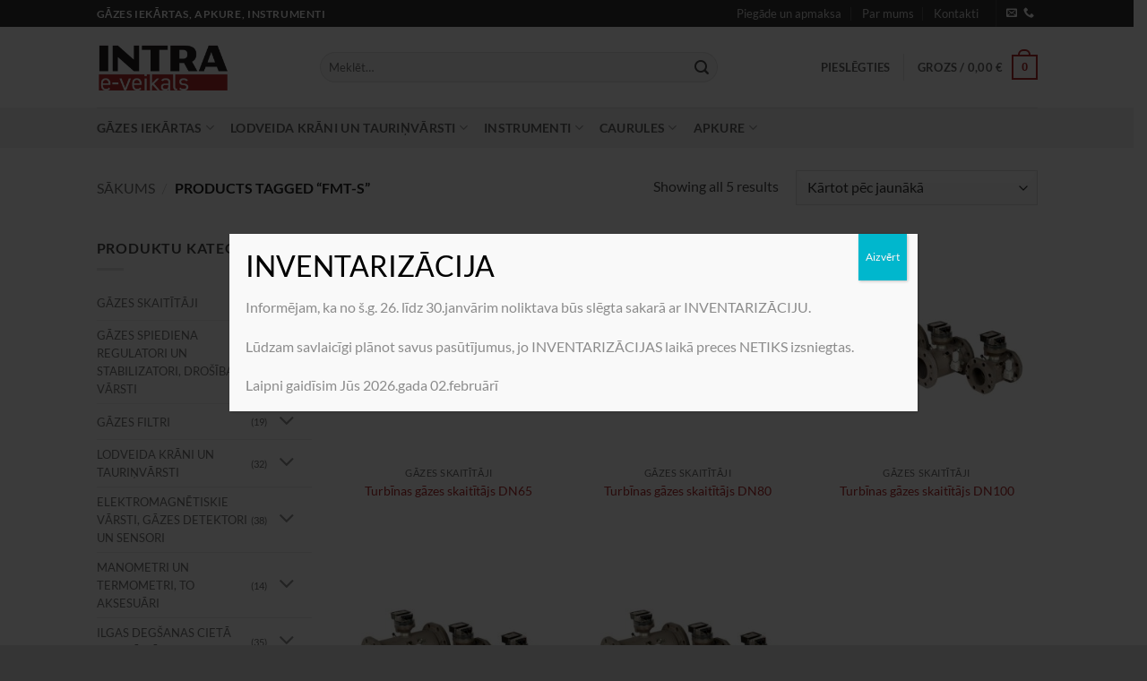

--- FILE ---
content_type: text/html; charset=UTF-8
request_url: https://shop.intra.lv/produkta-birka/fmt-s/
body_size: 24344
content:
<!DOCTYPE html>
<html lang="lv-LV" class="loading-site no-js">
<head>
<meta charset="UTF-8" />
<link rel="profile" href="https://gmpg.org/xfn/11" />
<link rel="pingback" href="https://shop.intra.lv/xmlrpc.php" />
<script>(function(html){html.className = html.className.replace(/\bno-js\b/,'js')})(document.documentElement);</script>
<title>FMT-S &#8211; Intra e-veikals</title>
<meta name='robots' content='max-image-preview:large' />
<link rel="alternate" hreflang="lv" href="https://shop.intra.lv/produkta-birka/fmt-s/" />
<link rel="alternate" hreflang="x-default" href="https://shop.intra.lv/produkta-birka/fmt-s/" />
<meta name="viewport" content="width=device-width, initial-scale=1" /><link rel='dns-prefetch' href='//www.googletagmanager.com' />
<link rel='dns-prefetch' href='//use.typekit.net' />
<link rel='prefetch' href='https://shop.intra.lv/wp-content/themes/flatsome/assets/js/flatsome.js?ver=e2eddd6c228105dac048' />
<link rel='prefetch' href='https://shop.intra.lv/wp-content/themes/flatsome/assets/js/chunk.slider.js?ver=3.20.3' />
<link rel='prefetch' href='https://shop.intra.lv/wp-content/themes/flatsome/assets/js/chunk.popups.js?ver=3.20.3' />
<link rel='prefetch' href='https://shop.intra.lv/wp-content/themes/flatsome/assets/js/chunk.tooltips.js?ver=3.20.3' />
<link rel='prefetch' href='https://shop.intra.lv/wp-content/themes/flatsome/assets/js/woocommerce.js?ver=1c9be63d628ff7c3ff4c' />
<link rel="alternate" type="application/rss+xml" title="Intra e-veikals &raquo; Feed" href="https://shop.intra.lv/feed/" />
<link rel="alternate" type="application/rss+xml" title="Intra e-veikals &raquo; Comments Feed" href="https://shop.intra.lv/comments/feed/" />
<link rel="alternate" type="application/rss+xml" title="Intra e-veikals &raquo; FMT-S Birka Feed" href="https://shop.intra.lv/produkta-birka/fmt-s/feed/" />
<style id='wp-img-auto-sizes-contain-inline-css' type='text/css'>
img:is([sizes=auto i],[sizes^="auto," i]){contain-intrinsic-size:3000px 1500px}
/*# sourceURL=wp-img-auto-sizes-contain-inline-css */
</style>
<!-- <link rel='stylesheet' id='omnivalt-library-mapping-css' href='https://shop.intra.lv/wp-content/plugins/omniva-woocommerce/assets/css/terminal-mapping.css?ver=6.9' type='text/css' media='all' /> -->
<!-- <link rel='stylesheet' id='omnivalt-library-leaflet-css' href='https://shop.intra.lv/wp-content/plugins/omniva-woocommerce/assets/css/leaflet.css?ver=6.9' type='text/css' media='all' /> -->
<!-- <link rel='stylesheet' id='omnivalt-block-frontend-checkout-css' href='https://shop.intra.lv/wp-content/plugins/omniva-woocommerce/assets/blocks/terminal-selection-block/checkout/frontend.css?ver=1.0.0' type='text/css' media='all' /> -->
<link rel="stylesheet" type="text/css" href="//shop.intra.lv/wp-content/cache/wpfc-minified/8js5l1c3/dd75l.css" media="all"/>
<style id='wp-block-library-inline-css' type='text/css'>
:root{--wp-block-synced-color:#7a00df;--wp-block-synced-color--rgb:122,0,223;--wp-bound-block-color:var(--wp-block-synced-color);--wp-editor-canvas-background:#ddd;--wp-admin-theme-color:#007cba;--wp-admin-theme-color--rgb:0,124,186;--wp-admin-theme-color-darker-10:#006ba1;--wp-admin-theme-color-darker-10--rgb:0,107,160.5;--wp-admin-theme-color-darker-20:#005a87;--wp-admin-theme-color-darker-20--rgb:0,90,135;--wp-admin-border-width-focus:2px}@media (min-resolution:192dpi){:root{--wp-admin-border-width-focus:1.5px}}.wp-element-button{cursor:pointer}:root .has-very-light-gray-background-color{background-color:#eee}:root .has-very-dark-gray-background-color{background-color:#313131}:root .has-very-light-gray-color{color:#eee}:root .has-very-dark-gray-color{color:#313131}:root .has-vivid-green-cyan-to-vivid-cyan-blue-gradient-background{background:linear-gradient(135deg,#00d084,#0693e3)}:root .has-purple-crush-gradient-background{background:linear-gradient(135deg,#34e2e4,#4721fb 50%,#ab1dfe)}:root .has-hazy-dawn-gradient-background{background:linear-gradient(135deg,#faaca8,#dad0ec)}:root .has-subdued-olive-gradient-background{background:linear-gradient(135deg,#fafae1,#67a671)}:root .has-atomic-cream-gradient-background{background:linear-gradient(135deg,#fdd79a,#004a59)}:root .has-nightshade-gradient-background{background:linear-gradient(135deg,#330968,#31cdcf)}:root .has-midnight-gradient-background{background:linear-gradient(135deg,#020381,#2874fc)}:root{--wp--preset--font-size--normal:16px;--wp--preset--font-size--huge:42px}.has-regular-font-size{font-size:1em}.has-larger-font-size{font-size:2.625em}.has-normal-font-size{font-size:var(--wp--preset--font-size--normal)}.has-huge-font-size{font-size:var(--wp--preset--font-size--huge)}.has-text-align-center{text-align:center}.has-text-align-left{text-align:left}.has-text-align-right{text-align:right}.has-fit-text{white-space:nowrap!important}#end-resizable-editor-section{display:none}.aligncenter{clear:both}.items-justified-left{justify-content:flex-start}.items-justified-center{justify-content:center}.items-justified-right{justify-content:flex-end}.items-justified-space-between{justify-content:space-between}.screen-reader-text{border:0;clip-path:inset(50%);height:1px;margin:-1px;overflow:hidden;padding:0;position:absolute;width:1px;word-wrap:normal!important}.screen-reader-text:focus{background-color:#ddd;clip-path:none;color:#444;display:block;font-size:1em;height:auto;left:5px;line-height:normal;padding:15px 23px 14px;text-decoration:none;top:5px;width:auto;z-index:100000}html :where(.has-border-color){border-style:solid}html :where([style*=border-top-color]){border-top-style:solid}html :where([style*=border-right-color]){border-right-style:solid}html :where([style*=border-bottom-color]){border-bottom-style:solid}html :where([style*=border-left-color]){border-left-style:solid}html :where([style*=border-width]){border-style:solid}html :where([style*=border-top-width]){border-top-style:solid}html :where([style*=border-right-width]){border-right-style:solid}html :where([style*=border-bottom-width]){border-bottom-style:solid}html :where([style*=border-left-width]){border-left-style:solid}html :where(img[class*=wp-image-]){height:auto;max-width:100%}:where(figure){margin:0 0 1em}html :where(.is-position-sticky){--wp-admin--admin-bar--position-offset:var(--wp-admin--admin-bar--height,0px)}@media screen and (max-width:600px){html :where(.is-position-sticky){--wp-admin--admin-bar--position-offset:0px}}
/*# sourceURL=wp-block-library-inline-css */
</style><!-- <link rel='stylesheet' id='wc-blocks-style-css' href='https://shop.intra.lv/wp-content/plugins/woocommerce/assets/client/blocks/wc-blocks.css?ver=wc-10.4.3' type='text/css' media='all' /> -->
<link rel="stylesheet" type="text/css" href="//shop.intra.lv/wp-content/cache/wpfc-minified/qkb8xv4y/dd75l.css" media="all"/>
<style id='global-styles-inline-css' type='text/css'>
:root{--wp--preset--aspect-ratio--square: 1;--wp--preset--aspect-ratio--4-3: 4/3;--wp--preset--aspect-ratio--3-4: 3/4;--wp--preset--aspect-ratio--3-2: 3/2;--wp--preset--aspect-ratio--2-3: 2/3;--wp--preset--aspect-ratio--16-9: 16/9;--wp--preset--aspect-ratio--9-16: 9/16;--wp--preset--color--black: #000000;--wp--preset--color--cyan-bluish-gray: #abb8c3;--wp--preset--color--white: #ffffff;--wp--preset--color--pale-pink: #f78da7;--wp--preset--color--vivid-red: #cf2e2e;--wp--preset--color--luminous-vivid-orange: #ff6900;--wp--preset--color--luminous-vivid-amber: #fcb900;--wp--preset--color--light-green-cyan: #7bdcb5;--wp--preset--color--vivid-green-cyan: #00d084;--wp--preset--color--pale-cyan-blue: #8ed1fc;--wp--preset--color--vivid-cyan-blue: #0693e3;--wp--preset--color--vivid-purple: #9b51e0;--wp--preset--color--primary: #b02b2c;--wp--preset--color--secondary: #C05530;--wp--preset--color--success: #627D47;--wp--preset--color--alert: #b20000;--wp--preset--gradient--vivid-cyan-blue-to-vivid-purple: linear-gradient(135deg,rgb(6,147,227) 0%,rgb(155,81,224) 100%);--wp--preset--gradient--light-green-cyan-to-vivid-green-cyan: linear-gradient(135deg,rgb(122,220,180) 0%,rgb(0,208,130) 100%);--wp--preset--gradient--luminous-vivid-amber-to-luminous-vivid-orange: linear-gradient(135deg,rgb(252,185,0) 0%,rgb(255,105,0) 100%);--wp--preset--gradient--luminous-vivid-orange-to-vivid-red: linear-gradient(135deg,rgb(255,105,0) 0%,rgb(207,46,46) 100%);--wp--preset--gradient--very-light-gray-to-cyan-bluish-gray: linear-gradient(135deg,rgb(238,238,238) 0%,rgb(169,184,195) 100%);--wp--preset--gradient--cool-to-warm-spectrum: linear-gradient(135deg,rgb(74,234,220) 0%,rgb(151,120,209) 20%,rgb(207,42,186) 40%,rgb(238,44,130) 60%,rgb(251,105,98) 80%,rgb(254,248,76) 100%);--wp--preset--gradient--blush-light-purple: linear-gradient(135deg,rgb(255,206,236) 0%,rgb(152,150,240) 100%);--wp--preset--gradient--blush-bordeaux: linear-gradient(135deg,rgb(254,205,165) 0%,rgb(254,45,45) 50%,rgb(107,0,62) 100%);--wp--preset--gradient--luminous-dusk: linear-gradient(135deg,rgb(255,203,112) 0%,rgb(199,81,192) 50%,rgb(65,88,208) 100%);--wp--preset--gradient--pale-ocean: linear-gradient(135deg,rgb(255,245,203) 0%,rgb(182,227,212) 50%,rgb(51,167,181) 100%);--wp--preset--gradient--electric-grass: linear-gradient(135deg,rgb(202,248,128) 0%,rgb(113,206,126) 100%);--wp--preset--gradient--midnight: linear-gradient(135deg,rgb(2,3,129) 0%,rgb(40,116,252) 100%);--wp--preset--font-size--small: 13px;--wp--preset--font-size--medium: 20px;--wp--preset--font-size--large: 36px;--wp--preset--font-size--x-large: 42px;--wp--preset--spacing--20: 0.44rem;--wp--preset--spacing--30: 0.67rem;--wp--preset--spacing--40: 1rem;--wp--preset--spacing--50: 1.5rem;--wp--preset--spacing--60: 2.25rem;--wp--preset--spacing--70: 3.38rem;--wp--preset--spacing--80: 5.06rem;--wp--preset--shadow--natural: 6px 6px 9px rgba(0, 0, 0, 0.2);--wp--preset--shadow--deep: 12px 12px 50px rgba(0, 0, 0, 0.4);--wp--preset--shadow--sharp: 6px 6px 0px rgba(0, 0, 0, 0.2);--wp--preset--shadow--outlined: 6px 6px 0px -3px rgb(255, 255, 255), 6px 6px rgb(0, 0, 0);--wp--preset--shadow--crisp: 6px 6px 0px rgb(0, 0, 0);}:where(body) { margin: 0; }.wp-site-blocks > .alignleft { float: left; margin-right: 2em; }.wp-site-blocks > .alignright { float: right; margin-left: 2em; }.wp-site-blocks > .aligncenter { justify-content: center; margin-left: auto; margin-right: auto; }:where(.is-layout-flex){gap: 0.5em;}:where(.is-layout-grid){gap: 0.5em;}.is-layout-flow > .alignleft{float: left;margin-inline-start: 0;margin-inline-end: 2em;}.is-layout-flow > .alignright{float: right;margin-inline-start: 2em;margin-inline-end: 0;}.is-layout-flow > .aligncenter{margin-left: auto !important;margin-right: auto !important;}.is-layout-constrained > .alignleft{float: left;margin-inline-start: 0;margin-inline-end: 2em;}.is-layout-constrained > .alignright{float: right;margin-inline-start: 2em;margin-inline-end: 0;}.is-layout-constrained > .aligncenter{margin-left: auto !important;margin-right: auto !important;}.is-layout-constrained > :where(:not(.alignleft):not(.alignright):not(.alignfull)){margin-left: auto !important;margin-right: auto !important;}body .is-layout-flex{display: flex;}.is-layout-flex{flex-wrap: wrap;align-items: center;}.is-layout-flex > :is(*, div){margin: 0;}body .is-layout-grid{display: grid;}.is-layout-grid > :is(*, div){margin: 0;}body{padding-top: 0px;padding-right: 0px;padding-bottom: 0px;padding-left: 0px;}a:where(:not(.wp-element-button)){text-decoration: none;}:root :where(.wp-element-button, .wp-block-button__link){background-color: #32373c;border-width: 0;color: #fff;font-family: inherit;font-size: inherit;font-style: inherit;font-weight: inherit;letter-spacing: inherit;line-height: inherit;padding-top: calc(0.667em + 2px);padding-right: calc(1.333em + 2px);padding-bottom: calc(0.667em + 2px);padding-left: calc(1.333em + 2px);text-decoration: none;text-transform: inherit;}.has-black-color{color: var(--wp--preset--color--black) !important;}.has-cyan-bluish-gray-color{color: var(--wp--preset--color--cyan-bluish-gray) !important;}.has-white-color{color: var(--wp--preset--color--white) !important;}.has-pale-pink-color{color: var(--wp--preset--color--pale-pink) !important;}.has-vivid-red-color{color: var(--wp--preset--color--vivid-red) !important;}.has-luminous-vivid-orange-color{color: var(--wp--preset--color--luminous-vivid-orange) !important;}.has-luminous-vivid-amber-color{color: var(--wp--preset--color--luminous-vivid-amber) !important;}.has-light-green-cyan-color{color: var(--wp--preset--color--light-green-cyan) !important;}.has-vivid-green-cyan-color{color: var(--wp--preset--color--vivid-green-cyan) !important;}.has-pale-cyan-blue-color{color: var(--wp--preset--color--pale-cyan-blue) !important;}.has-vivid-cyan-blue-color{color: var(--wp--preset--color--vivid-cyan-blue) !important;}.has-vivid-purple-color{color: var(--wp--preset--color--vivid-purple) !important;}.has-primary-color{color: var(--wp--preset--color--primary) !important;}.has-secondary-color{color: var(--wp--preset--color--secondary) !important;}.has-success-color{color: var(--wp--preset--color--success) !important;}.has-alert-color{color: var(--wp--preset--color--alert) !important;}.has-black-background-color{background-color: var(--wp--preset--color--black) !important;}.has-cyan-bluish-gray-background-color{background-color: var(--wp--preset--color--cyan-bluish-gray) !important;}.has-white-background-color{background-color: var(--wp--preset--color--white) !important;}.has-pale-pink-background-color{background-color: var(--wp--preset--color--pale-pink) !important;}.has-vivid-red-background-color{background-color: var(--wp--preset--color--vivid-red) !important;}.has-luminous-vivid-orange-background-color{background-color: var(--wp--preset--color--luminous-vivid-orange) !important;}.has-luminous-vivid-amber-background-color{background-color: var(--wp--preset--color--luminous-vivid-amber) !important;}.has-light-green-cyan-background-color{background-color: var(--wp--preset--color--light-green-cyan) !important;}.has-vivid-green-cyan-background-color{background-color: var(--wp--preset--color--vivid-green-cyan) !important;}.has-pale-cyan-blue-background-color{background-color: var(--wp--preset--color--pale-cyan-blue) !important;}.has-vivid-cyan-blue-background-color{background-color: var(--wp--preset--color--vivid-cyan-blue) !important;}.has-vivid-purple-background-color{background-color: var(--wp--preset--color--vivid-purple) !important;}.has-primary-background-color{background-color: var(--wp--preset--color--primary) !important;}.has-secondary-background-color{background-color: var(--wp--preset--color--secondary) !important;}.has-success-background-color{background-color: var(--wp--preset--color--success) !important;}.has-alert-background-color{background-color: var(--wp--preset--color--alert) !important;}.has-black-border-color{border-color: var(--wp--preset--color--black) !important;}.has-cyan-bluish-gray-border-color{border-color: var(--wp--preset--color--cyan-bluish-gray) !important;}.has-white-border-color{border-color: var(--wp--preset--color--white) !important;}.has-pale-pink-border-color{border-color: var(--wp--preset--color--pale-pink) !important;}.has-vivid-red-border-color{border-color: var(--wp--preset--color--vivid-red) !important;}.has-luminous-vivid-orange-border-color{border-color: var(--wp--preset--color--luminous-vivid-orange) !important;}.has-luminous-vivid-amber-border-color{border-color: var(--wp--preset--color--luminous-vivid-amber) !important;}.has-light-green-cyan-border-color{border-color: var(--wp--preset--color--light-green-cyan) !important;}.has-vivid-green-cyan-border-color{border-color: var(--wp--preset--color--vivid-green-cyan) !important;}.has-pale-cyan-blue-border-color{border-color: var(--wp--preset--color--pale-cyan-blue) !important;}.has-vivid-cyan-blue-border-color{border-color: var(--wp--preset--color--vivid-cyan-blue) !important;}.has-vivid-purple-border-color{border-color: var(--wp--preset--color--vivid-purple) !important;}.has-primary-border-color{border-color: var(--wp--preset--color--primary) !important;}.has-secondary-border-color{border-color: var(--wp--preset--color--secondary) !important;}.has-success-border-color{border-color: var(--wp--preset--color--success) !important;}.has-alert-border-color{border-color: var(--wp--preset--color--alert) !important;}.has-vivid-cyan-blue-to-vivid-purple-gradient-background{background: var(--wp--preset--gradient--vivid-cyan-blue-to-vivid-purple) !important;}.has-light-green-cyan-to-vivid-green-cyan-gradient-background{background: var(--wp--preset--gradient--light-green-cyan-to-vivid-green-cyan) !important;}.has-luminous-vivid-amber-to-luminous-vivid-orange-gradient-background{background: var(--wp--preset--gradient--luminous-vivid-amber-to-luminous-vivid-orange) !important;}.has-luminous-vivid-orange-to-vivid-red-gradient-background{background: var(--wp--preset--gradient--luminous-vivid-orange-to-vivid-red) !important;}.has-very-light-gray-to-cyan-bluish-gray-gradient-background{background: var(--wp--preset--gradient--very-light-gray-to-cyan-bluish-gray) !important;}.has-cool-to-warm-spectrum-gradient-background{background: var(--wp--preset--gradient--cool-to-warm-spectrum) !important;}.has-blush-light-purple-gradient-background{background: var(--wp--preset--gradient--blush-light-purple) !important;}.has-blush-bordeaux-gradient-background{background: var(--wp--preset--gradient--blush-bordeaux) !important;}.has-luminous-dusk-gradient-background{background: var(--wp--preset--gradient--luminous-dusk) !important;}.has-pale-ocean-gradient-background{background: var(--wp--preset--gradient--pale-ocean) !important;}.has-electric-grass-gradient-background{background: var(--wp--preset--gradient--electric-grass) !important;}.has-midnight-gradient-background{background: var(--wp--preset--gradient--midnight) !important;}.has-small-font-size{font-size: var(--wp--preset--font-size--small) !important;}.has-medium-font-size{font-size: var(--wp--preset--font-size--medium) !important;}.has-large-font-size{font-size: var(--wp--preset--font-size--large) !important;}.has-x-large-font-size{font-size: var(--wp--preset--font-size--x-large) !important;}
/*# sourceURL=global-styles-inline-css */
</style>
<!-- <link rel='stylesheet' id='wp-components-css' href='https://shop.intra.lv/wp-includes/css/dist/components/style.min.css?ver=6.9' type='text/css' media='all' /> -->
<!-- <link rel='stylesheet' id='wp-preferences-css' href='https://shop.intra.lv/wp-includes/css/dist/preferences/style.min.css?ver=6.9' type='text/css' media='all' /> -->
<!-- <link rel='stylesheet' id='wp-block-editor-css' href='https://shop.intra.lv/wp-includes/css/dist/block-editor/style.min.css?ver=6.9' type='text/css' media='all' /> -->
<!-- <link rel='stylesheet' id='popup-maker-block-library-style-css' href='https://shop.intra.lv/wp-content/plugins/popup-maker/dist/packages/block-library-style.css?ver=dbea705cfafe089d65f1' type='text/css' media='all' /> -->
<!-- <link rel='stylesheet' id='contact-form-7-css' href='https://shop.intra.lv/wp-content/plugins/contact-form-7/includes/css/styles.css?ver=6.1.4' type='text/css' media='all' /> -->
<link rel="stylesheet" type="text/css" href="//shop.intra.lv/wp-content/cache/wpfc-minified/e3k0jxq3/dd75l.css" media="all"/>
<link rel='stylesheet' id='custom-typekit-css-css' href='https://use.typekit.net/mqp8nzo.css?ver=2.1.1' type='text/css' media='all' />
<style id='woocommerce-inline-inline-css' type='text/css'>
.woocommerce form .form-row .required { visibility: visible; }
/*# sourceURL=woocommerce-inline-inline-css */
</style>
<!-- <link rel='stylesheet' id='popup-maker-site-css' href='//shop.intra.lv/wp-content/uploads/pum/pum-site-styles.css?generated=1767706777&#038;ver=1.21.5' type='text/css' media='all' /> -->
<!-- <link rel='stylesheet' id='awcfe-frontend-css' href='https://shop.intra.lv/wp-content/plugins/checkout-field-editor-and-manager-for-woocommerce/assets/css/frontend.css?ver=3.0.1' type='text/css' media='all' /> -->
<!-- <link rel='stylesheet' id='flatsome-main-css' href='https://shop.intra.lv/wp-content/themes/flatsome/assets/css/flatsome.css?ver=3.20.3' type='text/css' media='all' /> -->
<link rel="stylesheet" type="text/css" href="//shop.intra.lv/wp-content/cache/wpfc-minified/q6owwga7/dd7h9.css" media="all"/>
<style id='flatsome-main-inline-css' type='text/css'>
@font-face {
font-family: "fl-icons";
font-display: block;
src: url(https://shop.intra.lv/wp-content/themes/flatsome/assets/css/icons/fl-icons.eot?v=3.20.3);
src:
url(https://shop.intra.lv/wp-content/themes/flatsome/assets/css/icons/fl-icons.eot#iefix?v=3.20.3) format("embedded-opentype"),
url(https://shop.intra.lv/wp-content/themes/flatsome/assets/css/icons/fl-icons.woff2?v=3.20.3) format("woff2"),
url(https://shop.intra.lv/wp-content/themes/flatsome/assets/css/icons/fl-icons.ttf?v=3.20.3) format("truetype"),
url(https://shop.intra.lv/wp-content/themes/flatsome/assets/css/icons/fl-icons.woff?v=3.20.3) format("woff"),
url(https://shop.intra.lv/wp-content/themes/flatsome/assets/css/icons/fl-icons.svg?v=3.20.3#fl-icons) format("svg");
}
/*# sourceURL=flatsome-main-inline-css */
</style>
<!-- <link rel='stylesheet' id='flatsome-shop-css' href='https://shop.intra.lv/wp-content/themes/flatsome/assets/css/flatsome-shop.css?ver=3.20.3' type='text/css' media='all' /> -->
<!-- <link rel='stylesheet' id='flatsome-style-css' href='https://shop.intra.lv/wp-content/themes/flatsome-child/style.css?ver=3.0' type='text/css' media='all' /> -->
<link rel="stylesheet" type="text/css" href="//shop.intra.lv/wp-content/cache/wpfc-minified/9k0411z8/dd75l.css" media="all"/>
<script type="text/javascript" id="woocommerce-google-analytics-integration-gtag-js-after">
/* <![CDATA[ */
/* Google Analytics for WooCommerce (gtag.js) */
window.dataLayer = window.dataLayer || [];
function gtag(){dataLayer.push(arguments);}
// Set up default consent state.
for ( const mode of [{"analytics_storage":"denied","ad_storage":"denied","ad_user_data":"denied","ad_personalization":"denied","region":["AT","BE","BG","HR","CY","CZ","DK","EE","FI","FR","DE","GR","HU","IS","IE","IT","LV","LI","LT","LU","MT","NL","NO","PL","PT","RO","SK","SI","ES","SE","GB","CH"]}] || [] ) {
gtag( "consent", "default", { "wait_for_update": 500, ...mode } );
}
gtag("js", new Date());
gtag("set", "developer_id.dOGY3NW", true);
gtag("config", "G-7YCSP1KXD7", {"track_404":true,"allow_google_signals":true,"logged_in":false,"linker":{"domains":[],"allow_incoming":false},"custom_map":{"dimension1":"logged_in"}});
//# sourceURL=woocommerce-google-analytics-integration-gtag-js-after
/* ]]> */
</script>
<script src='//shop.intra.lv/wp-content/cache/wpfc-minified/g1l48wnp/dd75l.js' type="text/javascript"></script>
<!-- <script type="text/javascript" src="https://shop.intra.lv/wp-includes/js/jquery/jquery.min.js?ver=3.7.1" id="jquery-core-js"></script> -->
<!-- <script type="text/javascript" src="https://shop.intra.lv/wp-includes/js/jquery/jquery-migrate.min.js?ver=3.4.1" id="jquery-migrate-js"></script> -->
<script type="text/javascript" id="wpml-cookie-js-extra">
/* <![CDATA[ */
var wpml_cookies = {"wp-wpml_current_language":{"value":"lv","expires":1,"path":"/"}};
var wpml_cookies = {"wp-wpml_current_language":{"value":"lv","expires":1,"path":"/"}};
//# sourceURL=wpml-cookie-js-extra
/* ]]> */
</script>
<script src='//shop.intra.lv/wp-content/cache/wpfc-minified/1r3sslnc/dd75l.js' type="text/javascript"></script>
<!-- <script type="text/javascript" src="https://shop.intra.lv/wp-content/plugins/sitepress-multilingual-cms/res/js/cookies/language-cookie.js?ver=486900" id="wpml-cookie-js" defer="defer" data-wp-strategy="defer"></script> -->
<!-- <script type="text/javascript" src="https://shop.intra.lv/wp-content/plugins/woocommerce/assets/js/jquery-blockui/jquery.blockUI.min.js?ver=2.7.0-wc.10.4.3" id="wc-jquery-blockui-js" data-wp-strategy="defer"></script> -->
<script type="text/javascript" id="wc-add-to-cart-js-extra">
/* <![CDATA[ */
var wc_add_to_cart_params = {"ajax_url":"/wp-admin/admin-ajax.php","wc_ajax_url":"/?wc-ajax=%%endpoint%%","i18n_view_cart":"Apskat\u012bt grozu","cart_url":"https://shop.intra.lv/grozs/","is_cart":"","cart_redirect_after_add":"no"};
//# sourceURL=wc-add-to-cart-js-extra
/* ]]> */
</script>
<script src='//shop.intra.lv/wp-content/cache/wpfc-minified/mclokwpp/dd7h1.js' type="text/javascript"></script>
<!-- <script type="text/javascript" src="https://shop.intra.lv/wp-content/plugins/woocommerce/assets/js/frontend/add-to-cart.min.js?ver=10.4.3" id="wc-add-to-cart-js" defer="defer" data-wp-strategy="defer"></script> -->
<!-- <script type="text/javascript" src="https://shop.intra.lv/wp-content/plugins/woocommerce/assets/js/js-cookie/js.cookie.min.js?ver=2.1.4-wc.10.4.3" id="wc-js-cookie-js" data-wp-strategy="defer"></script> -->
<link rel="https://api.w.org/" href="https://shop.intra.lv/wp-json/" /><link rel="alternate" title="JSON" type="application/json" href="https://shop.intra.lv/wp-json/wp/v2/product_tag/190" /><link rel="EditURI" type="application/rsd+xml" title="RSD" href="https://shop.intra.lv/xmlrpc.php?rsd" />
<meta name="generator" content="WordPress 6.9" />
<meta name="generator" content="WooCommerce 10.4.3" />
<meta name="generator" content="WPML ver:4.8.6 stt:31;" />
<noscript><style>.woocommerce-product-gallery{ opacity: 1 !important; }</style></noscript>
<link rel="icon" href="https://shop.intra.lv/wp-content/uploads/2022/10/cropped-intra-e-32x32.png" sizes="32x32" />
<link rel="icon" href="https://shop.intra.lv/wp-content/uploads/2022/10/cropped-intra-e-192x192.png" sizes="192x192" />
<link rel="apple-touch-icon" href="https://shop.intra.lv/wp-content/uploads/2022/10/cropped-intra-e-180x180.png" />
<meta name="msapplication-TileImage" content="https://shop.intra.lv/wp-content/uploads/2022/10/cropped-intra-e-270x270.png" />
<style id="custom-css" type="text/css">:root {--primary-color: #b02b2c;--fs-color-primary: #b02b2c;--fs-color-secondary: #C05530;--fs-color-success: #627D47;--fs-color-alert: #b20000;--fs-color-base: #4a4a4a;--fs-experimental-link-color: #b02b2c;--fs-experimental-link-color-hover: #111;}.tooltipster-base {--tooltip-color: #fff;--tooltip-bg-color: #000;}.off-canvas-right .mfp-content, .off-canvas-left .mfp-content {--drawer-width: 300px;}.off-canvas .mfp-content.off-canvas-cart {--drawer-width: 360px;}.header-main{height: 90px}#logo img{max-height: 90px}#logo{width:219px;}#logo img{padding:13px 0;}.header-bottom{min-height: 45px}.header-top{min-height: 30px}.transparent .header-main{height: 90px}.transparent #logo img{max-height: 90px}.has-transparent + .page-title:first-of-type,.has-transparent + #main > .page-title,.has-transparent + #main > div > .page-title,.has-transparent + #main .page-header-wrapper:first-of-type .page-title{padding-top: 170px;}.header.show-on-scroll,.stuck .header-main{height:70px!important}.stuck #logo img{max-height: 70px!important}.search-form{ width: 80%;}.header-bottom {background-color: #f1f1f1}.top-bar-nav > li > a{line-height: 16px }.stuck .header-main .nav > li > a{line-height: 50px }.header-bottom-nav > li > a{line-height: 16px }@media (max-width: 549px) {.header-main{height: 70px}#logo img{max-height: 70px}}.nav-dropdown{border-radius:5px}.nav-dropdown{font-size:89%}.header-top{background-color:#353535!important;}body{font-family: Lato, sans-serif;}body {font-weight: 400;font-style: normal;}.nav > li > a {font-family: Lato, sans-serif;}.mobile-sidebar-levels-2 .nav > li > ul > li > a {font-family: Lato, sans-serif;}.nav > li > a,.mobile-sidebar-levels-2 .nav > li > ul > li > a {font-weight: 700;font-style: normal;}h1,h2,h3,h4,h5,h6,.heading-font, .off-canvas-center .nav-sidebar.nav-vertical > li > a{font-family: Lato, sans-serif;}h1,h2,h3,h4,h5,h6,.heading-font,.banner h1,.banner h2 {font-weight: 700;font-style: normal;}.alt-font{font-family: "Dancing Script", sans-serif;}.alt-font {font-weight: 400!important;font-style: normal!important;}@media screen and (min-width: 550px){.products .box-vertical .box-image{min-width: 300px!important;width: 300px!important;}}.footer-1{background-color: #0a0a0a}.footer-2{background-color: #0a0a0a}.absolute-footer, html{background-color: #353535}.nav-vertical-fly-out > li + li {border-top-width: 1px; border-top-style: solid;}/* Custom CSS */ul.menu>li>a, ul.menu>li>span:first-child, .widget>ul>li>a, .widget>ul>li>span:first-child { color: #777;font-size: 13px;}.label-new.menu-item > a:after{content:"New";}.label-hot.menu-item > a:after{content:"Hot";}.label-sale.menu-item > a:after{content:"Sale";}.label-popular.menu-item > a:after{content:"Popular";}</style><style id="kirki-inline-styles">/* latin-ext */
@font-face {
font-family: 'Lato';
font-style: normal;
font-weight: 400;
font-display: swap;
src: url(https://shop.intra.lv/wp-content/fonts/lato/S6uyw4BMUTPHjxAwXjeu.woff2) format('woff2');
unicode-range: U+0100-02BA, U+02BD-02C5, U+02C7-02CC, U+02CE-02D7, U+02DD-02FF, U+0304, U+0308, U+0329, U+1D00-1DBF, U+1E00-1E9F, U+1EF2-1EFF, U+2020, U+20A0-20AB, U+20AD-20C0, U+2113, U+2C60-2C7F, U+A720-A7FF;
}
/* latin */
@font-face {
font-family: 'Lato';
font-style: normal;
font-weight: 400;
font-display: swap;
src: url(https://shop.intra.lv/wp-content/fonts/lato/S6uyw4BMUTPHjx4wXg.woff2) format('woff2');
unicode-range: U+0000-00FF, U+0131, U+0152-0153, U+02BB-02BC, U+02C6, U+02DA, U+02DC, U+0304, U+0308, U+0329, U+2000-206F, U+20AC, U+2122, U+2191, U+2193, U+2212, U+2215, U+FEFF, U+FFFD;
}
/* latin-ext */
@font-face {
font-family: 'Lato';
font-style: normal;
font-weight: 700;
font-display: swap;
src: url(https://shop.intra.lv/wp-content/fonts/lato/S6u9w4BMUTPHh6UVSwaPGR_p.woff2) format('woff2');
unicode-range: U+0100-02BA, U+02BD-02C5, U+02C7-02CC, U+02CE-02D7, U+02DD-02FF, U+0304, U+0308, U+0329, U+1D00-1DBF, U+1E00-1E9F, U+1EF2-1EFF, U+2020, U+20A0-20AB, U+20AD-20C0, U+2113, U+2C60-2C7F, U+A720-A7FF;
}
/* latin */
@font-face {
font-family: 'Lato';
font-style: normal;
font-weight: 700;
font-display: swap;
src: url(https://shop.intra.lv/wp-content/fonts/lato/S6u9w4BMUTPHh6UVSwiPGQ.woff2) format('woff2');
unicode-range: U+0000-00FF, U+0131, U+0152-0153, U+02BB-02BC, U+02C6, U+02DA, U+02DC, U+0304, U+0308, U+0329, U+2000-206F, U+20AC, U+2122, U+2191, U+2193, U+2212, U+2215, U+FEFF, U+FFFD;
}/* vietnamese */
@font-face {
font-family: 'Dancing Script';
font-style: normal;
font-weight: 400;
font-display: swap;
src: url(https://shop.intra.lv/wp-content/fonts/dancing-script/If2cXTr6YS-zF4S-kcSWSVi_sxjsohD9F50Ruu7BMSo3Rep8ltA.woff2) format('woff2');
unicode-range: U+0102-0103, U+0110-0111, U+0128-0129, U+0168-0169, U+01A0-01A1, U+01AF-01B0, U+0300-0301, U+0303-0304, U+0308-0309, U+0323, U+0329, U+1EA0-1EF9, U+20AB;
}
/* latin-ext */
@font-face {
font-family: 'Dancing Script';
font-style: normal;
font-weight: 400;
font-display: swap;
src: url(https://shop.intra.lv/wp-content/fonts/dancing-script/If2cXTr6YS-zF4S-kcSWSVi_sxjsohD9F50Ruu7BMSo3ROp8ltA.woff2) format('woff2');
unicode-range: U+0100-02BA, U+02BD-02C5, U+02C7-02CC, U+02CE-02D7, U+02DD-02FF, U+0304, U+0308, U+0329, U+1D00-1DBF, U+1E00-1E9F, U+1EF2-1EFF, U+2020, U+20A0-20AB, U+20AD-20C0, U+2113, U+2C60-2C7F, U+A720-A7FF;
}
/* latin */
@font-face {
font-family: 'Dancing Script';
font-style: normal;
font-weight: 400;
font-display: swap;
src: url(https://shop.intra.lv/wp-content/fonts/dancing-script/If2cXTr6YS-zF4S-kcSWSVi_sxjsohD9F50Ruu7BMSo3Sup8.woff2) format('woff2');
unicode-range: U+0000-00FF, U+0131, U+0152-0153, U+02BB-02BC, U+02C6, U+02DA, U+02DC, U+0304, U+0308, U+0329, U+2000-206F, U+20AC, U+2122, U+2191, U+2193, U+2212, U+2215, U+FEFF, U+FFFD;
}</style></head>
<body data-rsssl=1 class="archive tax-product_tag term-fmt-s term-190 wp-theme-flatsome wp-child-theme-flatsome-child theme-flatsome woocommerce woocommerce-page woocommerce-no-js lightbox nav-dropdown-has-arrow nav-dropdown-has-shadow nav-dropdown-has-border">
<a class="skip-link screen-reader-text" href="#main">Skip to content</a>
<div id="wrapper">
<header id="header" class="header has-sticky sticky-jump">
<div class="header-wrapper">
<div id="top-bar" class="header-top hide-for-sticky nav-dark">
<div class="flex-row container">
<div class="flex-col hide-for-medium flex-left">
<ul class="nav nav-left medium-nav-center nav-small  nav-divided">
<li class="html custom html_topbar_left"><strong class="uppercase">Gāzes iekārtas, apkure, instrumenti</strong></li>          </ul>
</div>
<div class="flex-col hide-for-medium flex-center">
<ul class="nav nav-center nav-small  nav-divided">
</ul>
</div>
<div class="flex-col hide-for-medium flex-right">
<ul class="nav top-bar-nav nav-right nav-small  nav-divided">
<li id="menu-item-738" class="menu-item menu-item-type-post_type menu-item-object-page menu-item-738 menu-item-design-default"><a href="https://shop.intra.lv/piegade-un-apmaksa/" class="nav-top-link">Piegāde un apmaksa</a></li>
<li id="menu-item-490" class="menu-item menu-item-type-post_type menu-item-object-page menu-item-490 menu-item-design-default"><a href="https://shop.intra.lv/par-mums/" class="nav-top-link">Par mums</a></li>
<li id="menu-item-489" class="menu-item menu-item-type-post_type menu-item-object-page menu-item-489 menu-item-design-default"><a href="https://shop.intra.lv/kontakti/" class="nav-top-link">Kontakti</a></li>
<li class="header-divider"></li><li class="html header-social-icons ml-0">
<div class="social-icons follow-icons" ><a href="mailto:serviss@intra.lv" data-label="E-mail" target="_blank" class="icon plain tooltip email" title="Nosūtiet mums e-pastu" aria-label="Nosūtiet mums e-pastu" rel="nofollow noopener"><i class="icon-envelop" aria-hidden="true"></i></a><a href="tel:+ 371 67 400 989" data-label="Phone" target="_blank" class="icon plain tooltip phone" title="Zvaniet mums" aria-label="Zvaniet mums" rel="nofollow noopener"><i class="icon-phone" aria-hidden="true"></i></a></div></li>
</ul>
</div>
<div class="flex-col show-for-medium flex-grow">
<ul class="nav nav-center nav-small mobile-nav  nav-divided">
<li class="html custom html_topbar_left"><strong class="uppercase">Gāzes iekārtas, apkure, instrumenti</strong></li>          </ul>
</div>
</div>
</div>
<div id="masthead" class="header-main ">
<div class="header-inner flex-row container logo-left medium-logo-left" role="navigation">
<!-- Logo -->
<div id="logo" class="flex-col logo">
<!-- Header logo -->
<a href="https://shop.intra.lv/" title="Intra e-veikals - Gāzes iekārtas siltumapgādei, ražošanai un tehniskām vajadzībām" rel="home">
<img width="500" height="216" src="https://shop.intra.lv/wp-content/uploads/2022/06/intra_e-veikals.png" class="header_logo header-logo" alt="Intra e-veikals"/><img  width="500" height="216" src="https://shop.intra.lv/wp-content/uploads/2022/06/intra_e-veikals.png" class="header-logo-dark" alt="Intra e-veikals"/></a>
</div>
<!-- Mobile Left Elements -->
<div class="flex-col show-for-medium flex-left">
<ul class="mobile-nav nav nav-left ">
<li class="nav-icon has-icon">
<a href="#" class="is-small" data-open="#main-menu" data-pos="right" data-bg="main-menu-overlay" role="button" aria-label="Menu" aria-controls="main-menu" aria-expanded="false" aria-haspopup="dialog" data-flatsome-role-button>
<i class="icon-menu" aria-hidden="true"></i>					</a>
</li>
</ul>
</div>
<!-- Left Elements -->
<div class="flex-col hide-for-medium flex-left
flex-grow">
<ul class="header-nav header-nav-main nav nav-left  nav-uppercase" >
<li class="header-search-form search-form html relative has-icon">
<div class="header-search-form-wrapper">
<div class="searchform-wrapper ux-search-box relative form-flat is-normal"><form role="search" method="get" class="searchform" action="https://shop.intra.lv/">
<div class="flex-row relative">
<div class="flex-col flex-grow">
<label class="screen-reader-text" for="woocommerce-product-search-field-0">Meklēt:</label>
<input type="search" id="woocommerce-product-search-field-0" class="search-field mb-0" placeholder="Meklēt&hellip;" value="" name="s" />
<input type="hidden" name="post_type" value="product" />
<input type="hidden" name="lang" value="lv" />
</div>
<div class="flex-col">
<button type="submit" value="Meklēt" class="ux-search-submit submit-button secondary button  icon mb-0" aria-label="Submit">
<i class="icon-search" aria-hidden="true"></i>			</button>
</div>
</div>
<div class="live-search-results text-left z-top"></div>
</form>
</div>	</div>
</li>
</ul>
</div>
<!-- Right Elements -->
<div class="flex-col hide-for-medium flex-right">
<ul class="header-nav header-nav-main nav nav-right  nav-uppercase">
<li class="account-item has-icon">
<a href="https://shop.intra.lv/mans-konts/" class="nav-top-link nav-top-not-logged-in is-small" title="Pieslēgties" role="button" data-open="#login-form-popup" aria-controls="login-form-popup" aria-expanded="false" aria-haspopup="dialog" data-flatsome-role-button>
<span>
Pieslēgties			</span>
</a>
</li>
<li class="header-divider"></li><li class="cart-item has-icon has-dropdown">
<a href="https://shop.intra.lv/grozs/" class="header-cart-link nav-top-link is-small" title="Grozs" aria-label="Apskatīt grozu" aria-expanded="false" aria-haspopup="true" role="button" data-flatsome-role-button>
<span class="header-cart-title">
Grozs   /      <span class="cart-price"><span class="woocommerce-Price-amount amount"><bdi>0,00&nbsp;<span class="woocommerce-Price-currencySymbol">&euro;</span></bdi></span></span>
</span>
<span class="cart-icon image-icon">
<strong>0</strong>
</span>
</a>
<ul class="nav-dropdown nav-dropdown-default">
<li class="html widget_shopping_cart">
<div class="widget_shopping_cart_content">
<div class="ux-mini-cart-empty flex flex-row-col text-center pt pb">
<div class="ux-mini-cart-empty-icon">
<svg aria-hidden="true" xmlns="http://www.w3.org/2000/svg" viewBox="0 0 17 19" style="opacity:.1;height:80px;">
<path d="M8.5 0C6.7 0 5.3 1.2 5.3 2.7v2H2.1c-.3 0-.6.3-.7.7L0 18.2c0 .4.2.8.6.8h15.7c.4 0 .7-.3.7-.7v-.1L15.6 5.4c0-.3-.3-.6-.7-.6h-3.2v-2c0-1.6-1.4-2.8-3.2-2.8zM6.7 2.7c0-.8.8-1.4 1.8-1.4s1.8.6 1.8 1.4v2H6.7v-2zm7.5 3.4 1.3 11.5h-14L2.8 6.1h2.5v1.4c0 .4.3.7.7.7.4 0 .7-.3.7-.7V6.1h3.5v1.4c0 .4.3.7.7.7s.7-.3.7-.7V6.1h2.6z" fill-rule="evenodd" clip-rule="evenodd" fill="currentColor"></path>
</svg>
</div>
<p class="woocommerce-mini-cart__empty-message empty">Grozs ir tukšs.</p>
<p class="return-to-shop">
<a class="button primary wc-backward" href="https://shop.intra.lv/veikals/">
Atgriezties uz veikalu				</a>
</p>
</div>
</div>
</li>
</ul>
</li>
</ul>
</div>
<!-- Mobile Right Elements -->
<div class="flex-col show-for-medium flex-right">
<ul class="mobile-nav nav nav-right ">
<li class="cart-item has-icon">
<a href="https://shop.intra.lv/grozs/" class="header-cart-link nav-top-link is-small off-canvas-toggle" title="Grozs" aria-label="Apskatīt grozu" aria-expanded="false" aria-haspopup="dialog" role="button" data-open="#cart-popup" data-class="off-canvas-cart" data-pos="right" aria-controls="cart-popup" data-flatsome-role-button>
<span class="cart-icon image-icon">
<strong>0</strong>
</span>
</a>
<!-- Cart Sidebar Popup -->
<div id="cart-popup" class="mfp-hide">
<div class="cart-popup-inner inner-padding cart-popup-inner--sticky">
<div class="cart-popup-title text-center">
<span class="heading-font uppercase">Grozs</span>
<div class="is-divider"></div>
</div>
<div class="widget_shopping_cart">
<div class="widget_shopping_cart_content">
<div class="ux-mini-cart-empty flex flex-row-col text-center pt pb">
<div class="ux-mini-cart-empty-icon">
<svg aria-hidden="true" xmlns="http://www.w3.org/2000/svg" viewBox="0 0 17 19" style="opacity:.1;height:80px;">
<path d="M8.5 0C6.7 0 5.3 1.2 5.3 2.7v2H2.1c-.3 0-.6.3-.7.7L0 18.2c0 .4.2.8.6.8h15.7c.4 0 .7-.3.7-.7v-.1L15.6 5.4c0-.3-.3-.6-.7-.6h-3.2v-2c0-1.6-1.4-2.8-3.2-2.8zM6.7 2.7c0-.8.8-1.4 1.8-1.4s1.8.6 1.8 1.4v2H6.7v-2zm7.5 3.4 1.3 11.5h-14L2.8 6.1h2.5v1.4c0 .4.3.7.7.7.4 0 .7-.3.7-.7V6.1h3.5v1.4c0 .4.3.7.7.7s.7-.3.7-.7V6.1h2.6z" fill-rule="evenodd" clip-rule="evenodd" fill="currentColor"></path>
</svg>
</div>
<p class="woocommerce-mini-cart__empty-message empty">Grozs ir tukšs.</p>
<p class="return-to-shop">
<a class="button primary wc-backward" href="https://shop.intra.lv/veikals/">
Atgriezties uz veikalu				</a>
</p>
</div>
</div>
</div>
</div>
</div>
</li>
</ul>
</div>
</div>
<div class="container"><div class="top-divider full-width"></div></div>
</div>
<div id="wide-nav" class="header-bottom wide-nav hide-for-medium">
<div class="flex-row container">
<div class="flex-col hide-for-medium flex-left">
<ul class="nav header-nav header-bottom-nav nav-left  nav-size-medium nav-spacing-medium nav-uppercase">
<li id="menu-item-78" class="menu-item menu-item-type-custom menu-item-object-custom menu-item-has-children menu-item-78 menu-item-design-custom-size has-dropdown"><a href="#" class="nav-top-link" aria-expanded="false" aria-haspopup="menu">GĀZES IEKĀRTAS<i class="icon-angle-down" aria-hidden="true"></i></a><style>#menu-item-78 > .nav-dropdown {width: 1000px;}</style>
<ul class="sub-menu nav-dropdown nav-dropdown-default">
<li id="menu-item-96" class="menu-item menu-item-type-taxonomy menu-item-object-product_cat menu-item-has-children menu-item-96 nav-dropdown-col"><a href="https://shop.intra.lv/produkta-kategorija/gazes-skaititaji/">GĀZES SKAITĪTĀJI</a>
<ul class="sub-menu nav-column nav-dropdown-default">
<li id="menu-item-405" class="menu-item menu-item-type-taxonomy menu-item-object-product_cat menu-item-405"><a href="https://shop.intra.lv/produkta-kategorija/gazes-skaititaji/korektori/">Elektroniskie korektori</a></li>
<li id="menu-item-404" class="menu-item menu-item-type-taxonomy menu-item-object-product_cat menu-item-404"><a href="https://shop.intra.lv/produkta-kategorija/gazes-skaititaji/aksesuari/">Aksesuāri</a></li>
</ul>
</li>
<li id="menu-item-84" class="menu-item menu-item-type-taxonomy menu-item-object-product_cat menu-item-has-children menu-item-84 nav-dropdown-col"><a href="https://shop.intra.lv/produkta-kategorija/elektromagnetiskie-varsti-gazes-detektori-un-sensori/">ELEKTROMAGNĒTISKIE VĀRSTI, GĀZES DETEKTORI UN SENSORI</a>
<ul class="sub-menu nav-column nav-dropdown-default">
<li id="menu-item-396" class="menu-item menu-item-type-taxonomy menu-item-object-product_cat menu-item-396"><a href="https://shop.intra.lv/produkta-kategorija/elektromagnetiskie-varsti-gazes-detektori-un-sensori/elektromagnetiskie-varsti/">Elektromagnētiskie vārsti</a></li>
<li id="menu-item-397" class="menu-item menu-item-type-taxonomy menu-item-object-product_cat menu-item-397"><a href="https://shop.intra.lv/produkta-kategorija/elektromagnetiskie-varsti-gazes-detektori-un-sensori/gazes-detektori/">Gāzes detektori</a></li>
<li id="menu-item-398" class="menu-item menu-item-type-taxonomy menu-item-object-product_cat menu-item-398"><a href="https://shop.intra.lv/produkta-kategorija/elektromagnetiskie-varsti-gazes-detektori-un-sensori/gazes-sensori/">Gāzes sensori</a></li>
</ul>
</li>
<li id="menu-item-89" class="menu-item menu-item-type-taxonomy menu-item-object-product_cat menu-item-has-children menu-item-89 nav-dropdown-col"><a href="https://shop.intra.lv/produkta-kategorija/gazes-spiediena-regulatori-un-stabilizatori-drosibas-varsti/">GĀZES SPIEDIENA REGULATORI UN STABILIZATORI, DROŠĪBAS VĀRSTI</a>
<ul class="sub-menu nav-column nav-dropdown-default">
<li id="menu-item-413" class="menu-item menu-item-type-taxonomy menu-item-object-product_cat menu-item-413"><a href="https://shop.intra.lv/produkta-kategorija/gazes-spiediena-regulatori-un-stabilizatori-drosibas-varsti/gazes-spiediena-regulatori/">Gāzes spiediena regulatori</a></li>
<li id="menu-item-414" class="menu-item menu-item-type-taxonomy menu-item-object-product_cat menu-item-414"><a href="https://shop.intra.lv/produkta-kategorija/gazes-spiediena-regulatori-un-stabilizatori-drosibas-varsti/gazes-spiediena-stabilizatori/">Gāzes spiediena stabilizatori</a></li>
<li id="menu-item-412" class="menu-item menu-item-type-taxonomy menu-item-object-product_cat menu-item-412"><a href="https://shop.intra.lv/produkta-kategorija/gazes-spiediena-regulatori-un-stabilizatori-drosibas-varsti/drosibas-varsti/">Drošības vārsti</a></li>
</ul>
</li>
<li id="menu-item-88" class="menu-item menu-item-type-taxonomy menu-item-object-product_cat menu-item-has-children menu-item-88 nav-dropdown-col"><a href="https://shop.intra.lv/produkta-kategorija/gazes-filtri/">GĀZES FILTRI</a>
<ul class="sub-menu nav-column nav-dropdown-default">
<li id="menu-item-386" class="menu-item menu-item-type-taxonomy menu-item-object-product_cat menu-item-386"><a href="https://shop.intra.lv/produkta-kategorija/gazes-filtri/">Filtri</a></li>
<li id="menu-item-389" class="menu-item menu-item-type-taxonomy menu-item-object-product_cat menu-item-389"><a href="https://shop.intra.lv/produkta-kategorija/gazes-filtri/kartridzi/">Kārtridži</a></li>
<li id="menu-item-388" class="menu-item menu-item-type-taxonomy menu-item-object-product_cat menu-item-388"><a href="https://shop.intra.lv/produkta-kategorija/gazes-filtri/aksesuari-gazes-filtri/">Aksesuāri</a></li>
</ul>
</li>
<li id="menu-item-95" class="menu-item menu-item-type-taxonomy menu-item-object-product_cat menu-item-has-children menu-item-95 nav-dropdown-col"><a href="https://shop.intra.lv/produkta-kategorija/manometri-un-termometri-to-aksesuari/">MANOMETRI UN TERMOMETRI, TO AKSESUĀRI</a>
<ul class="sub-menu nav-column nav-dropdown-default">
<li id="menu-item-391" class="menu-item menu-item-type-taxonomy menu-item-object-product_cat menu-item-391"><a href="https://shop.intra.lv/produkta-kategorija/manometri-un-termometri-to-aksesuari/manometri/">Manometri</a></li>
<li id="menu-item-392" class="menu-item menu-item-type-taxonomy menu-item-object-product_cat menu-item-392"><a href="https://shop.intra.lv/produkta-kategorija/manometri-un-termometri-to-aksesuari/termometri/">Termometri</a></li>
<li id="menu-item-390" class="menu-item menu-item-type-taxonomy menu-item-object-product_cat menu-item-390"><a href="https://shop.intra.lv/produkta-kategorija/manometri-un-termometri-to-aksesuari/aksesuari-manometri-un-termometri-to-aksesuari/">Aksesuāri</a></li>
</ul>
</li>
</ul>
</li>
<li id="menu-item-93" class="menu-item menu-item-type-taxonomy menu-item-object-product_cat menu-item-has-children menu-item-93 menu-item-design-default has-dropdown"><a href="https://shop.intra.lv/produkta-kategorija/lodveida-krani-un-taurinvarsti-gazei-udenim-un-polietilena-veidgabaliem/" class="nav-top-link" aria-expanded="false" aria-haspopup="menu">LODVEIDA KRĀNI UN TAURIŅVĀRSTI<i class="icon-angle-down" aria-hidden="true"></i></a>
<ul class="sub-menu nav-dropdown nav-dropdown-default">
<li id="menu-item-367" class="menu-item menu-item-type-taxonomy menu-item-object-product_cat menu-item-367"><a href="https://shop.intra.lv/produkta-kategorija/lodveida-krani-un-taurinvarsti-gazei-udenim-un-polietilena-veidgabaliem/lodveida-krani/">Lodveida krāni</a></li>
<li id="menu-item-368" class="menu-item menu-item-type-taxonomy menu-item-object-product_cat menu-item-368"><a href="https://shop.intra.lv/produkta-kategorija/lodveida-krani-un-taurinvarsti-gazei-udenim-un-polietilena-veidgabaliem/taurinvarsti/">Tauriņvārsti</a></li>
</ul>
</li>
<li id="menu-item-80" class="menu-item menu-item-type-custom menu-item-object-custom menu-item-has-children menu-item-80 menu-item-design-default has-dropdown"><a href="#" class="nav-top-link" aria-expanded="false" aria-haspopup="menu">INSTRUMENTI<i class="icon-angle-down" aria-hidden="true"></i></a>
<ul class="sub-menu nav-dropdown nav-dropdown-default">
<li id="menu-item-92" class="menu-item menu-item-type-taxonomy menu-item-object-product_cat menu-item-92"><a href="https://shop.intra.lv/produkta-kategorija/instrumenti/">INSTRUMENTI</a></li>
<li id="menu-item-82" class="menu-item menu-item-type-taxonomy menu-item-object-product_cat menu-item-82"><a href="https://shop.intra.lv/produkta-kategorija/biogazei/">BIOGĀZEI</a></li>
<li id="menu-item-90" class="menu-item menu-item-type-taxonomy menu-item-object-product_cat menu-item-90"><a href="https://shop.intra.lv/produkta-kategorija/iekartas-gazes-vadu-savienosanai-un-remontam/">IEKĀRTAS GĀZES VADU SAVIENOŠANAI UN REMONTAM</a></li>
</ul>
</li>
<li id="menu-item-81" class="menu-item menu-item-type-custom menu-item-object-custom menu-item-has-children menu-item-81 menu-item-design-default has-dropdown"><a href="#" class="nav-top-link" aria-expanded="false" aria-haspopup="menu">CAURULES<i class="icon-angle-down" aria-hidden="true"></i></a>
<ul class="sub-menu nav-dropdown nav-dropdown-default">
<li id="menu-item-83" class="menu-item menu-item-type-taxonomy menu-item-object-product_cat menu-item-83"><a href="https://shop.intra.lv/produkta-kategorija/caurules-gazei-udenim-un-kanalizacijai/">CAURULES GĀZEI, ŪDENIM UN KANALIZĀCIJAI</a></li>
<li id="menu-item-97" class="menu-item menu-item-type-taxonomy menu-item-object-product_cat menu-item-97"><a href="https://shop.intra.lv/produkta-kategorija/veidgabali-gazei-udenim-un-kanalizacijai/">VEIDGABALI GĀZEI, ŪDENIM UN KANALIZĀCIJAI</a></li>
<li id="menu-item-94" class="menu-item menu-item-type-taxonomy menu-item-object-product_cat menu-item-94"><a href="https://shop.intra.lv/produkta-kategorija/lukas/">LŪKAS</a></li>
</ul>
</li>
<li id="menu-item-79" class="menu-item menu-item-type-custom menu-item-object-custom menu-item-has-children menu-item-79 menu-item-design-default has-dropdown"><a href="#" class="nav-top-link" aria-expanded="false" aria-haspopup="menu">APKURE<i class="icon-angle-down" aria-hidden="true"></i></a>
<ul class="sub-menu nav-dropdown nav-dropdown-default">
<li id="menu-item-91" class="menu-item menu-item-type-taxonomy menu-item-object-product_cat menu-item-has-children menu-item-91 nav-dropdown-col"><a href="https://shop.intra.lv/produkta-kategorija/ilgas-degsanas-cieta-kurinama-katls-stropuva/">ILGAS DEGŠANAS CIETĀ KURINĀMĀ KATLI</a>
<ul class="sub-menu nav-column nav-dropdown-default">
<li id="menu-item-513" class="menu-item menu-item-type-taxonomy menu-item-object-product_cat menu-item-513"><a href="https://shop.intra.lv/produkta-kategorija/ilgas-degsanas-cieta-kurinama-katls-stropuva/econoterm/">Econoterm</a></li>
<li id="menu-item-514" class="menu-item menu-item-type-taxonomy menu-item-object-product_cat menu-item-514"><a href="https://shop.intra.lv/produkta-kategorija/ilgas-degsanas-cieta-kurinama-katls-stropuva/liepsnele/">Liepsnele</a></li>
<li id="menu-item-515" class="menu-item menu-item-type-taxonomy menu-item-object-product_cat menu-item-515"><a href="https://shop.intra.lv/produkta-kategorija/ilgas-degsanas-cieta-kurinama-katls-stropuva/stropuva/">Stropuva</a></li>
</ul>
</li>
<li id="menu-item-87" class="menu-item menu-item-type-taxonomy menu-item-object-product_cat menu-item-87"><a href="https://shop.intra.lv/produkta-kategorija/gazes-degli/">GĀZES DEGĻI</a></li>
<li id="menu-item-86" class="menu-item menu-item-type-taxonomy menu-item-object-product_cat menu-item-86"><a href="https://shop.intra.lv/produkta-kategorija/gazes-apkures-silta-gaisa-generatori/">GĀZES APKURES SILTĀ GAISA ĢENERATORI</a></li>
</ul>
</li>
</ul>
</div>
<div class="flex-col hide-for-medium flex-right flex-grow">
<ul class="nav header-nav header-bottom-nav nav-right  nav-size-medium nav-spacing-medium nav-uppercase">
</ul>
</div>
</div>
</div>
<div class="header-bg-container fill"><div class="header-bg-image fill"></div><div class="header-bg-color fill"></div></div>		</div>
</header>
<div class="shop-page-title category-page-title page-title ">
<div class="page-title-inner flex-row  medium-flex-wrap container">
<div class="flex-col flex-grow medium-text-center">
<div class="is-medium">
<nav class="woocommerce-breadcrumb breadcrumbs uppercase" aria-label="Breadcrumb"><a href="https://shop.intra.lv">Sākums</a> <span class="divider">&#47;</span> Products tagged &ldquo;FMT-S&rdquo;</nav></div>
<div class="category-filtering category-filter-row show-for-medium">
<a href="#" data-open="#shop-sidebar" data-pos="left" class="filter-button uppercase plain" role="button" aria-controls="shop-sidebar" aria-expanded="false" aria-haspopup="dialog" data-visible-after="true" data-flatsome-role-button>
<i class="icon-equalizer" aria-hidden="true"></i>		<strong>Filtrs</strong>
</a>
<div class="inline-block">
</div>
</div>
</div>
<div class="flex-col medium-text-center">
<p class="woocommerce-result-count hide-for-medium" role="alert" aria-relevant="all" data-is-sorted-by="true">
Showing all 5 results<span class="screen-reader-text">Sorted by latest</span>	</p>
<form class="woocommerce-ordering" method="get">
<select
name="orderby"
class="orderby"
aria-label="Shop order"
>
<option value="popularity" >Kārtot pēc popularitātes</option>
<option value="date"  selected='selected'>Kārtot pēc jaunākā</option>
<option value="price" >Kārtot pēc cenas: zema līdz augsta</option>
<option value="price-desc" >Kārtot pēc cenas: augsta līdz zema</option>
</select>
<input type="hidden" name="paged" value="1" />
</form>
</div>
</div>
</div>
<main id="main" class="">
<div class="row category-page-row">
<div class="col large-3 hide-for-medium ">
<div id="shop-sidebar" class="sidebar-inner col-inner">
<aside id="woocommerce_product_categories-2" class="widget woocommerce widget_product_categories"><span class="widget-title shop-sidebar">Produktu kategorijas</span><div class="is-divider small"></div><ul class="product-categories"><li class="cat-item cat-item-16 cat-parent"><a href="https://shop.intra.lv/produkta-kategorija/gazes-skaititaji/">GĀZES SKAITĪTĀJI</a> <span class="count">(45)</span><ul class='children'>
<li class="cat-item cat-item-174"><a href="https://shop.intra.lv/produkta-kategorija/gazes-skaititaji/membranas-gazes-skaititaji/">Membrānas / Sadzīves gāzes skaitītāji</a> <span class="count">(8)</span></li>
<li class="cat-item cat-item-175"><a href="https://shop.intra.lv/produkta-kategorija/gazes-skaititaji/rotacijas-gazes-skaititaji/">Rotācijas gāzes skaitītāji</a> <span class="count">(9)</span></li>
<li class="cat-item cat-item-176"><a href="https://shop.intra.lv/produkta-kategorija/gazes-skaititaji/turbinas-gazes-skaititaji/">Turbīnas gāzes skaitītāji</a> <span class="count">(6)</span></li>
<li class="cat-item cat-item-177"><a href="https://shop.intra.lv/produkta-kategorija/gazes-skaititaji/korektori/">Elektroniskie korektori</a> <span class="count">(6)</span></li>
<li class="cat-item cat-item-178"><a href="https://shop.intra.lv/produkta-kategorija/gazes-skaititaji/aksesuari/">Aksesuāri</a> <span class="count">(15)</span></li>
</ul>
</li>
<li class="cat-item cat-item-18 cat-parent"><a href="https://shop.intra.lv/produkta-kategorija/gazes-spiediena-regulatori-un-stabilizatori-drosibas-varsti/">GĀZES SPIEDIENA REGULATORI UN STABILIZATORI, DROŠĪBAS VĀRSTI</a> <span class="count">(34)</span><ul class='children'>
<li class="cat-item cat-item-221 cat-parent"><a href="https://shop.intra.lv/produkta-kategorija/gazes-spiediena-regulatori-un-stabilizatori-drosibas-varsti/gazes-spiediena-regulatori/">Gāzes spiediena regulatori</a> <span class="count">(25)</span>	<ul class='children'>
<li class="cat-item cat-item-566 cat-parent"><a href="https://shop.intra.lv/produkta-kategorija/gazes-spiediena-regulatori-un-stabilizatori-drosibas-varsti/gazes-spiediena-regulatori/dabas_gazes_spiediena_regulatroi/">Dabas gāzes spiediena regulātori</a> <span class="count">(7)</span>		<ul class='children'>
<li class="cat-item cat-item-568"><a href="https://shop.intra.lv/produkta-kategorija/gazes-spiediena-regulatori-un-stabilizatori-drosibas-varsti/gazes-spiediena-regulatori/dabas_gazes_spiediena_regulatroi/tiesas_darbibas_regulatori/">Tiešas darbības regulatori</a> <span class="count">(6)</span></li>
<li class="cat-item cat-item-569"><a href="https://shop.intra.lv/produkta-kategorija/gazes-spiediena-regulatori-un-stabilizatori-drosibas-varsti/gazes-spiediena-regulatori/dabas_gazes_spiediena_regulatroi/ar_pilotu_darbinami_regulatori/">Ar pilotu darbināmi regulatori</a> <span class="count">(1)</span></li>
</ul>
</li>
<li class="cat-item cat-item-565"><a href="https://shop.intra.lv/produkta-kategorija/gazes-spiediena-regulatori-un-stabilizatori-drosibas-varsti/gazes-spiediena-regulatori/lpg_spiediena_regulatori/">LPG spiediena regulatori</a> <span class="count">(5)</span></li>
<li class="cat-item cat-item-567"><a href="https://shop.intra.lv/produkta-kategorija/gazes-spiediena-regulatori-un-stabilizatori-drosibas-varsti/gazes-spiediena-regulatori/aksesuari-2/">Aksesuāri</a> <span class="count">(13)</span></li>
</ul>
</li>
<li class="cat-item cat-item-223"><a href="https://shop.intra.lv/produkta-kategorija/gazes-spiediena-regulatori-un-stabilizatori-drosibas-varsti/drosibas-varsti/">Drošības vārsti</a> <span class="count">(8)</span></li>
<li class="cat-item cat-item-222"><a href="https://shop.intra.lv/produkta-kategorija/gazes-spiediena-regulatori-un-stabilizatori-drosibas-varsti/gazes-spiediena-stabilizatori/">Gāzes spiediena stabilizatori</a> <span class="count">(1)</span></li>
</ul>
</li>
<li class="cat-item cat-item-19 cat-parent"><a href="https://shop.intra.lv/produkta-kategorija/gazes-filtri/">GĀZES FILTRI</a> <span class="count">(19)</span><ul class='children'>
<li class="cat-item cat-item-209"><a href="https://shop.intra.lv/produkta-kategorija/gazes-filtri/filtri/">Filtri</a> <span class="count">(11)</span></li>
<li class="cat-item cat-item-210"><a href="https://shop.intra.lv/produkta-kategorija/gazes-filtri/kartridzi/">Kārtridži</a> <span class="count">(7)</span></li>
</ul>
</li>
<li class="cat-item cat-item-20 cat-parent"><a href="https://shop.intra.lv/produkta-kategorija/lodveida-krani-un-taurinvarsti-gazei-udenim-un-polietilena-veidgabaliem/">LODVEIDA KRĀNI UN TAURIŅVĀRSTI</a> <span class="count">(32)</span><ul class='children'>
<li class="cat-item cat-item-205"><a href="https://shop.intra.lv/produkta-kategorija/lodveida-krani-un-taurinvarsti-gazei-udenim-un-polietilena-veidgabaliem/lodveida-krani/">Lodveida krāni</a> <span class="count">(31)</span></li>
<li class="cat-item cat-item-206"><a href="https://shop.intra.lv/produkta-kategorija/lodveida-krani-un-taurinvarsti-gazei-udenim-un-polietilena-veidgabaliem/taurinvarsti/">Tauriņvārsti</a> <span class="count">(1)</span></li>
</ul>
</li>
<li class="cat-item cat-item-21 cat-parent"><a href="https://shop.intra.lv/produkta-kategorija/elektromagnetiskie-varsti-gazes-detektori-un-sensori/">ELEKTROMAGNĒTISKIE VĀRSTI, GĀZES DETEKTORI UN SENSORI</a> <span class="count">(38)</span><ul class='children'>
<li class="cat-item cat-item-215"><a href="https://shop.intra.lv/produkta-kategorija/elektromagnetiskie-varsti-gazes-detektori-un-sensori/elektromagnetiskie-varsti/">Elektromagnētiskie vārsti</a> <span class="count">(17)</span></li>
<li class="cat-item cat-item-216"><a href="https://shop.intra.lv/produkta-kategorija/elektromagnetiskie-varsti-gazes-detektori-un-sensori/gazes-detektori/">Gāzes detektori</a> <span class="count">(19)</span></li>
<li class="cat-item cat-item-217"><a href="https://shop.intra.lv/produkta-kategorija/elektromagnetiskie-varsti-gazes-detektori-un-sensori/gazes-sensori/">Gāzes sensori</a> <span class="count">(2)</span></li>
</ul>
</li>
<li class="cat-item cat-item-22 cat-parent"><a href="https://shop.intra.lv/produkta-kategorija/manometri-un-termometri-to-aksesuari/">MANOMETRI UN TERMOMETRI, TO AKSESUĀRI</a> <span class="count">(14)</span><ul class='children'>
<li class="cat-item cat-item-212"><a href="https://shop.intra.lv/produkta-kategorija/manometri-un-termometri-to-aksesuari/manometri/">Manometri</a> <span class="count">(8)</span></li>
<li class="cat-item cat-item-213"><a href="https://shop.intra.lv/produkta-kategorija/manometri-un-termometri-to-aksesuari/termometri/">Termometri</a> <span class="count">(1)</span></li>
<li class="cat-item cat-item-214"><a href="https://shop.intra.lv/produkta-kategorija/manometri-un-termometri-to-aksesuari/aksesuari-manometri-un-termometri-to-aksesuari/">Aksesuāri</a> <span class="count">(5)</span></li>
</ul>
</li>
<li class="cat-item cat-item-28 cat-parent"><a href="https://shop.intra.lv/produkta-kategorija/ilgas-degsanas-cieta-kurinama-katls-stropuva/">ILGAS DEGŠANAS CIETĀ KURINĀMĀ KATLI</a> <span class="count">(35)</span><ul class='children'>
<li class="cat-item cat-item-244"><a href="https://shop.intra.lv/produkta-kategorija/ilgas-degsanas-cieta-kurinama-katls-stropuva/econoterm/">Econoterm</a> <span class="count">(4)</span></li>
<li class="cat-item cat-item-246"><a href="https://shop.intra.lv/produkta-kategorija/ilgas-degsanas-cieta-kurinama-katls-stropuva/liepsnele/">Liepsnele</a> <span class="count">(17)</span></li>
<li class="cat-item cat-item-245"><a href="https://shop.intra.lv/produkta-kategorija/ilgas-degsanas-cieta-kurinama-katls-stropuva/stropuva/">Stropuva</a> <span class="count">(14)</span></li>
</ul>
</li>
<li class="cat-item cat-item-23"><a href="https://shop.intra.lv/produkta-kategorija/veidgabali-gazei-udenim-un-kanalizacijai/">VEIDGABALI GĀZEI, ŪDENIM UN KANALIZĀCIJAI</a> <span class="count">(114)</span></li>
<li class="cat-item cat-item-27"><a href="https://shop.intra.lv/produkta-kategorija/iekartas-gazes-vadu-savienosanai-un-remontam/">IEKĀRTAS GĀZES VADU SAVIENOŠANAI UN REMONTAM</a> <span class="count">(15)</span></li>
<li class="cat-item cat-item-29"><a href="https://shop.intra.lv/produkta-kategorija/caurules-gazei-udenim-un-kanalizacijai/">CAURULES GĀZEI, ŪDENIM UN KANALIZĀCIJAI</a> <span class="count">(15)</span></li>
</ul></aside>			</div>
</div>
<div class="col large-9">
<div class="shop-container">
<div class="woocommerce-notices-wrapper"></div><div class="products row row-small large-columns-3 medium-columns-3 small-columns-2">
<div class="product-small col has-hover product type-product post-358 status-publish first instock product_cat-gazes-skaititaji product_cat-turbinas-gazes-skaititaji product_tag-fmt-s product_tag-gazes-skaititajs product_tag-terauda-turbinas-gazes-skaititajs product_tag-turbinas-gazes-skaititajs has-post-thumbnail taxable shipping-taxable product-type-simple">
<div class="col-inner">
<div class="badge-container absolute left top z-1">
</div>
<div class="product-small box ">
<div class="box-image">
<div class="image-fade_in_back">
<a href="https://shop.intra.lv/produkti/turbinas-gazes-skaititajs-fmt-s-g400-dn150-pn40-terauds/">
<img width="300" height="300" src="https://shop.intra.lv/wp-content/uploads/2022/08/FMG2015-37-300x300.jpg" class="attachment-woocommerce_thumbnail size-woocommerce_thumbnail" alt="Turbīnas gāzes skaitītājs DN65" decoding="async" fetchpriority="high" srcset="https://shop.intra.lv/wp-content/uploads/2022/08/FMG2015-37.jpg 300w, https://shop.intra.lv/wp-content/uploads/2022/08/FMG2015-37-150x150.jpg 150w, https://shop.intra.lv/wp-content/uploads/2022/08/FMG2015-37-100x100.jpg 100w" sizes="(max-width: 300px) 100vw, 300px" />				</a>
</div>
<div class="image-tools is-small top right show-on-hover">
</div>
<div class="image-tools is-small hide-for-small bottom left show-on-hover">
</div>
<div class="image-tools grid-tools text-center hide-for-small bottom hover-slide-in show-on-hover">
<a href="https://shop.intra.lv/produkti/turbinas-gazes-skaititajs-fmt-s-g400-dn150-pn40-terauds/" aria-describedby="woocommerce_loop_add_to_cart_link_describedby_358" data-quantity="1" class="add-to-cart-grid no-padding is-transparent product_type_simple" data-product_id="358" data-product_sku="10367" aria-label="Read more about &ldquo;Turbīnas gāzes skaitītājs DN65&rdquo;" rel="nofollow" data-success_message=""><div class="cart-icon tooltip is-small" title="Lasīt vairāk"><strong>+</strong></div></a>	<span id="woocommerce_loop_add_to_cart_link_describedby_358" class="screen-reader-text">
</span>
<a href="#quick-view" class="quick-view" role="button" data-prod="358" aria-haspopup="dialog" aria-expanded="false" data-flatsome-role-button>Ātrais skatījums</a>			</div>
</div>
<div class="box-text box-text-products text-center grid-style-2">
<div class="title-wrapper">		<p class="category uppercase is-smaller no-text-overflow product-cat op-8">
GĀZES SKAITĪTĀJI		</p>
<p class="name product-title woocommerce-loop-product__title"><a href="https://shop.intra.lv/produkti/turbinas-gazes-skaititajs-fmt-s-g400-dn150-pn40-terauds/" class="woocommerce-LoopProduct-link woocommerce-loop-product__link">Turbīnas gāzes skaitītājs DN65</a></p></div><div class="price-wrapper">
</div>		</div>
</div>
</div>
</div><div class="product-small col has-hover product type-product post-1603 status-publish instock product_cat-gazes-skaititaji product_cat-turbinas-gazes-skaititaji product_tag-fmt-s product_tag-gazes-skaititajs product_tag-terauda-turbinas-gazes-skaititajs product_tag-turbinas-gazes-skaititajs has-post-thumbnail taxable shipping-taxable product-type-simple">
<div class="col-inner">
<div class="badge-container absolute left top z-1">
</div>
<div class="product-small box ">
<div class="box-image">
<div class="image-fade_in_back">
<a href="https://shop.intra.lv/produkti/turbinas-gazes-skaititajs-dn80/">
<img width="300" height="300" src="https://shop.intra.lv/wp-content/uploads/2022/08/FMG2015-37-300x300.jpg" class="attachment-woocommerce_thumbnail size-woocommerce_thumbnail" alt="Turbīnas gāzes skaitītājs DN80" decoding="async" srcset="https://shop.intra.lv/wp-content/uploads/2022/08/FMG2015-37.jpg 300w, https://shop.intra.lv/wp-content/uploads/2022/08/FMG2015-37-150x150.jpg 150w, https://shop.intra.lv/wp-content/uploads/2022/08/FMG2015-37-100x100.jpg 100w" sizes="(max-width: 300px) 100vw, 300px" />				</a>
</div>
<div class="image-tools is-small top right show-on-hover">
</div>
<div class="image-tools is-small hide-for-small bottom left show-on-hover">
</div>
<div class="image-tools grid-tools text-center hide-for-small bottom hover-slide-in show-on-hover">
<a href="https://shop.intra.lv/produkti/turbinas-gazes-skaititajs-dn80/" aria-describedby="woocommerce_loop_add_to_cart_link_describedby_1603" data-quantity="1" class="add-to-cart-grid no-padding is-transparent product_type_simple" data-product_id="1603" data-product_sku="10367-1" aria-label="Read more about &ldquo;Turbīnas gāzes skaitītājs DN80&rdquo;" rel="nofollow" data-success_message=""><div class="cart-icon tooltip is-small" title="Lasīt vairāk"><strong>+</strong></div></a>	<span id="woocommerce_loop_add_to_cart_link_describedby_1603" class="screen-reader-text">
</span>
<a href="#quick-view" class="quick-view" role="button" data-prod="1603" aria-haspopup="dialog" aria-expanded="false" data-flatsome-role-button>Ātrais skatījums</a>			</div>
</div>
<div class="box-text box-text-products text-center grid-style-2">
<div class="title-wrapper">		<p class="category uppercase is-smaller no-text-overflow product-cat op-8">
GĀZES SKAITĪTĀJI		</p>
<p class="name product-title woocommerce-loop-product__title"><a href="https://shop.intra.lv/produkti/turbinas-gazes-skaititajs-dn80/" class="woocommerce-LoopProduct-link woocommerce-loop-product__link">Turbīnas gāzes skaitītājs DN80</a></p></div><div class="price-wrapper">
</div>		</div>
</div>
</div>
</div><div class="product-small col has-hover product type-product post-1605 status-publish last instock product_cat-gazes-skaititaji product_cat-turbinas-gazes-skaititaji product_tag-fmt-s product_tag-gazes-skaititajs product_tag-terauda-turbinas-gazes-skaititajs product_tag-turbinas-gazes-skaititajs has-post-thumbnail taxable shipping-taxable product-type-simple">
<div class="col-inner">
<div class="badge-container absolute left top z-1">
</div>
<div class="product-small box ">
<div class="box-image">
<div class="image-fade_in_back">
<a href="https://shop.intra.lv/produkti/turbinas-gazes-skaititajs-dn100-2/">
<img width="300" height="300" src="https://shop.intra.lv/wp-content/uploads/2022/08/FMG2015-37-300x300.jpg" class="attachment-woocommerce_thumbnail size-woocommerce_thumbnail" alt="Turbīnas gāzes skaitītājs DN100" decoding="async" srcset="https://shop.intra.lv/wp-content/uploads/2022/08/FMG2015-37.jpg 300w, https://shop.intra.lv/wp-content/uploads/2022/08/FMG2015-37-150x150.jpg 150w, https://shop.intra.lv/wp-content/uploads/2022/08/FMG2015-37-100x100.jpg 100w" sizes="(max-width: 300px) 100vw, 300px" />				</a>
</div>
<div class="image-tools is-small top right show-on-hover">
</div>
<div class="image-tools is-small hide-for-small bottom left show-on-hover">
</div>
<div class="image-tools grid-tools text-center hide-for-small bottom hover-slide-in show-on-hover">
<a href="https://shop.intra.lv/produkti/turbinas-gazes-skaititajs-dn100-2/" aria-describedby="woocommerce_loop_add_to_cart_link_describedby_1605" data-quantity="1" class="add-to-cart-grid no-padding is-transparent product_type_simple" data-product_id="1605" data-product_sku="10367-1-1" aria-label="Read more about &ldquo;Turbīnas gāzes skaitītājs DN100&rdquo;" rel="nofollow" data-success_message=""><div class="cart-icon tooltip is-small" title="Lasīt vairāk"><strong>+</strong></div></a>	<span id="woocommerce_loop_add_to_cart_link_describedby_1605" class="screen-reader-text">
</span>
<a href="#quick-view" class="quick-view" role="button" data-prod="1605" aria-haspopup="dialog" aria-expanded="false" data-flatsome-role-button>Ātrais skatījums</a>			</div>
</div>
<div class="box-text box-text-products text-center grid-style-2">
<div class="title-wrapper">		<p class="category uppercase is-smaller no-text-overflow product-cat op-8">
GĀZES SKAITĪTĀJI		</p>
<p class="name product-title woocommerce-loop-product__title"><a href="https://shop.intra.lv/produkti/turbinas-gazes-skaititajs-dn100-2/" class="woocommerce-LoopProduct-link woocommerce-loop-product__link">Turbīnas gāzes skaitītājs DN100</a></p></div><div class="price-wrapper">
</div>		</div>
</div>
</div>
</div><div class="product-small col has-hover product type-product post-1607 status-publish first instock product_cat-gazes-skaititaji product_cat-turbinas-gazes-skaititaji product_tag-fmt-s product_tag-gazes-skaititajs product_tag-terauda-turbinas-gazes-skaititajs product_tag-turbinas-gazes-skaititajs has-post-thumbnail taxable shipping-taxable product-type-simple">
<div class="col-inner">
<div class="badge-container absolute left top z-1">
</div>
<div class="product-small box ">
<div class="box-image">
<div class="image-fade_in_back">
<a href="https://shop.intra.lv/produkti/turbinas-gazes-skaititajs-dn150/">
<img width="300" height="300" src="https://shop.intra.lv/wp-content/uploads/2022/08/FMG2015-37-300x300.jpg" class="attachment-woocommerce_thumbnail size-woocommerce_thumbnail" alt="Turbīnas gāzes skaitītājs DN150" decoding="async" loading="lazy" srcset="https://shop.intra.lv/wp-content/uploads/2022/08/FMG2015-37.jpg 300w, https://shop.intra.lv/wp-content/uploads/2022/08/FMG2015-37-150x150.jpg 150w, https://shop.intra.lv/wp-content/uploads/2022/08/FMG2015-37-100x100.jpg 100w" sizes="auto, (max-width: 300px) 100vw, 300px" />				</a>
</div>
<div class="image-tools is-small top right show-on-hover">
</div>
<div class="image-tools is-small hide-for-small bottom left show-on-hover">
</div>
<div class="image-tools grid-tools text-center hide-for-small bottom hover-slide-in show-on-hover">
<a href="https://shop.intra.lv/produkti/turbinas-gazes-skaititajs-dn150/" aria-describedby="woocommerce_loop_add_to_cart_link_describedby_1607" data-quantity="1" class="add-to-cart-grid no-padding is-transparent product_type_simple" data-product_id="1607" data-product_sku="10367-1-1-1" aria-label="Read more about &ldquo;Turbīnas gāzes skaitītājs DN150&rdquo;" rel="nofollow" data-success_message=""><div class="cart-icon tooltip is-small" title="Lasīt vairāk"><strong>+</strong></div></a>	<span id="woocommerce_loop_add_to_cart_link_describedby_1607" class="screen-reader-text">
</span>
<a href="#quick-view" class="quick-view" role="button" data-prod="1607" aria-haspopup="dialog" aria-expanded="false" data-flatsome-role-button>Ātrais skatījums</a>			</div>
</div>
<div class="box-text box-text-products text-center grid-style-2">
<div class="title-wrapper">		<p class="category uppercase is-smaller no-text-overflow product-cat op-8">
GĀZES SKAITĪTĀJI		</p>
<p class="name product-title woocommerce-loop-product__title"><a href="https://shop.intra.lv/produkti/turbinas-gazes-skaititajs-dn150/" class="woocommerce-LoopProduct-link woocommerce-loop-product__link">Turbīnas gāzes skaitītājs DN150</a></p></div><div class="price-wrapper">
</div>		</div>
</div>
</div>
</div><div class="product-small col has-hover product type-product post-1606 status-publish instock product_cat-gazes-skaititaji product_cat-turbinas-gazes-skaititaji product_tag-fmt-s product_tag-gazes-skaititajs product_tag-terauda-turbinas-gazes-skaititajs product_tag-turbinas-gazes-skaititajs has-post-thumbnail taxable shipping-taxable product-type-simple">
<div class="col-inner">
<div class="badge-container absolute left top z-1">
</div>
<div class="product-small box ">
<div class="box-image">
<div class="image-fade_in_back">
<a href="https://shop.intra.lv/produkti/turbinas-gazes-skaititajs-dn200/">
<img width="300" height="300" src="https://shop.intra.lv/wp-content/uploads/2022/08/FMG2015-37-300x300.jpg" class="attachment-woocommerce_thumbnail size-woocommerce_thumbnail" alt="Turbīnas gāzes skaitītājs DN200" decoding="async" loading="lazy" srcset="https://shop.intra.lv/wp-content/uploads/2022/08/FMG2015-37.jpg 300w, https://shop.intra.lv/wp-content/uploads/2022/08/FMG2015-37-150x150.jpg 150w, https://shop.intra.lv/wp-content/uploads/2022/08/FMG2015-37-100x100.jpg 100w" sizes="auto, (max-width: 300px) 100vw, 300px" />				</a>
</div>
<div class="image-tools is-small top right show-on-hover">
</div>
<div class="image-tools is-small hide-for-small bottom left show-on-hover">
</div>
<div class="image-tools grid-tools text-center hide-for-small bottom hover-slide-in show-on-hover">
<a href="https://shop.intra.lv/produkti/turbinas-gazes-skaititajs-dn200/" aria-describedby="woocommerce_loop_add_to_cart_link_describedby_1606" data-quantity="1" class="add-to-cart-grid no-padding is-transparent product_type_simple" data-product_id="1606" data-product_sku="10367-1-1-1" aria-label="Read more about &ldquo;Turbīnas gāzes skaitītājs DN200&rdquo;" rel="nofollow" data-success_message=""><div class="cart-icon tooltip is-small" title="Lasīt vairāk"><strong>+</strong></div></a>	<span id="woocommerce_loop_add_to_cart_link_describedby_1606" class="screen-reader-text">
</span>
<a href="#quick-view" class="quick-view" role="button" data-prod="1606" aria-haspopup="dialog" aria-expanded="false" data-flatsome-role-button>Ātrais skatījums</a>			</div>
</div>
<div class="box-text box-text-products text-center grid-style-2">
<div class="title-wrapper">		<p class="category uppercase is-smaller no-text-overflow product-cat op-8">
GĀZES SKAITĪTĀJI		</p>
<p class="name product-title woocommerce-loop-product__title"><a href="https://shop.intra.lv/produkti/turbinas-gazes-skaititajs-dn200/" class="woocommerce-LoopProduct-link woocommerce-loop-product__link">Turbīnas gāzes skaitītājs DN200</a></p></div><div class="price-wrapper">
</div>		</div>
</div>
</div>
</div></div><!-- row -->
</div><!-- shop container -->
</div>
</div>

</main>
<footer id="footer" class="footer-wrapper">
<!-- FOOTER 1 -->
<div class="footer-widgets footer footer-1">
<div class="row dark large-columns-4 mb-0">
<div id="text-2" class="col pb-0 widget widget_text"><span class="widget-title">KONTAKTI</span><div class="is-divider small"></div>			<div class="textwidget"><p>Aizputes iela 2 k-1, 1.vārti<br />
Rīga, LV-1046<br />
E-mail: <a href="mailto:serviss@intra.lv">serviss@intra.lv</a><br />
Tālrunis: <a href="tel: +371 28353600">+371 28353600</a></p>
<p>SIA INTRA SERVISS<br />
Reģ. nr.: 40003455220</p>
</div>
</div><div id="woocommerce_product_categories-3" class="col pb-0 widget woocommerce widget_product_categories"><span class="widget-title">Produkti</span><div class="is-divider small"></div><ul class="product-categories"><li class="cat-item cat-item-29"><a href="https://shop.intra.lv/produkta-kategorija/caurules-gazei-udenim-un-kanalizacijai/">CAURULES GĀZEI, ŪDENIM UN KANALIZĀCIJAI</a></li>
<li class="cat-item cat-item-21 cat-parent"><a href="https://shop.intra.lv/produkta-kategorija/elektromagnetiskie-varsti-gazes-detektori-un-sensori/">ELEKTROMAGNĒTISKIE VĀRSTI, GĀZES DETEKTORI UN SENSORI</a></li>
<li class="cat-item cat-item-19 cat-parent"><a href="https://shop.intra.lv/produkta-kategorija/gazes-filtri/">GĀZES FILTRI</a></li>
<li class="cat-item cat-item-16 cat-parent"><a href="https://shop.intra.lv/produkta-kategorija/gazes-skaititaji/">GĀZES SKAITĪTĀJI</a></li>
<li class="cat-item cat-item-18 cat-parent"><a href="https://shop.intra.lv/produkta-kategorija/gazes-spiediena-regulatori-un-stabilizatori-drosibas-varsti/">GĀZES SPIEDIENA REGULATORI UN STABILIZATORI, DROŠĪBAS VĀRSTI</a></li>
<li class="cat-item cat-item-27"><a href="https://shop.intra.lv/produkta-kategorija/iekartas-gazes-vadu-savienosanai-un-remontam/">IEKĀRTAS GĀZES VADU SAVIENOŠANAI UN REMONTAM</a></li>
<li class="cat-item cat-item-28 cat-parent"><a href="https://shop.intra.lv/produkta-kategorija/ilgas-degsanas-cieta-kurinama-katls-stropuva/">ILGAS DEGŠANAS CIETĀ KURINĀMĀ KATLI</a></li>
<li class="cat-item cat-item-20 cat-parent"><a href="https://shop.intra.lv/produkta-kategorija/lodveida-krani-un-taurinvarsti-gazei-udenim-un-polietilena-veidgabaliem/">LODVEIDA KRĀNI UN TAURIŅVĀRSTI</a></li>
<li class="cat-item cat-item-22 cat-parent"><a href="https://shop.intra.lv/produkta-kategorija/manometri-un-termometri-to-aksesuari/">MANOMETRI UN TERMOMETRI, TO AKSESUĀRI</a></li>
<li class="cat-item cat-item-23"><a href="https://shop.intra.lv/produkta-kategorija/veidgabali-gazei-udenim-un-kanalizacijai/">VEIDGABALI GĀZEI, ŪDENIM UN KANALIZĀCIJAI</a></li>
</ul></div><div id="nav_menu-2" class="col pb-0 widget widget_nav_menu"><span class="widget-title">Noderīgi</span><div class="is-divider small"></div><div class="menu-top-menu-container"><ul id="menu-top-menu-1" class="menu"><li class="menu-item menu-item-type-post_type menu-item-object-page menu-item-738"><a href="https://shop.intra.lv/piegade-un-apmaksa/">Piegāde un apmaksa</a></li>
<li class="menu-item menu-item-type-post_type menu-item-object-page menu-item-490"><a href="https://shop.intra.lv/par-mums/">Par mums</a></li>
<li class="menu-item menu-item-type-post_type menu-item-object-page menu-item-489"><a href="https://shop.intra.lv/kontakti/">Kontakti</a></li>
</ul></div></div><div id="woocommerce_products-2" class="col pb-0 widget woocommerce widget_products"><span class="widget-title">Nesen pievienoti</span><div class="is-divider small"></div><ul class="product_list_widget"><li>
<a href="https://shop.intra.lv/produkti/manometrs-g1-2lm-re-0-1-bar-cl-10-misins-d100/">
<img width="100" height="100" src="https://shop.intra.lv/wp-content/uploads/2023/11/Burdona-Remart-100x100.png" class="attachment-woocommerce_gallery_thumbnail size-woocommerce_gallery_thumbnail" alt="Manometrs g1/2&quot;LM Re, 0-1 bar Cl. 1,0%, misiņš D100" decoding="async" loading="lazy" srcset="https://shop.intra.lv/wp-content/uploads/2023/11/Burdona-Remart-100x100.png 100w, https://shop.intra.lv/wp-content/uploads/2023/11/Burdona-Remart-150x150.png 150w" sizes="auto, (max-width: 100px) 100vw, 100px" />		<span class="product-title">Manometrs g1/2"LM Re, 0-1 bar Cl. 1,0%, misiņš D100</span>
</a>
<span class="woocommerce-Price-amount amount"><bdi>36,16&nbsp;<span class="woocommerce-Price-currencySymbol">&euro;</span></bdi></span>
</li>
<li>
<a href="https://shop.intra.lv/produkti/sietinfiltrs-konusveidigs-dn-50/">
<img width="100" height="100" src="https://shop.intra.lv/wp-content/uploads/2025/09/20250918_095420-1-100x100.jpg" class="attachment-woocommerce_gallery_thumbnail size-woocommerce_gallery_thumbnail" alt="Sietiņfiltrs  /konusveidīgs/   DN 50" decoding="async" loading="lazy" srcset="https://shop.intra.lv/wp-content/uploads/2025/09/20250918_095420-1-100x100.jpg 100w, https://shop.intra.lv/wp-content/uploads/2025/09/20250918_095420-1-150x150.jpg 150w, https://shop.intra.lv/wp-content/uploads/2025/09/20250918_095420-1-300x300.jpg 300w" sizes="auto, (max-width: 100px) 100vw, 100px" />		<span class="product-title">Sietiņfiltrs  /konusveidīgs/   DN 50</span>
</a>
<span class="woocommerce-Price-amount amount"><bdi>24,20&nbsp;<span class="woocommerce-Price-currencySymbol">&euro;</span></bdi></span>
</li>
<li>
<a href="https://shop.intra.lv/produkti/saskruves-skaititajam-dn40-r1-1-2-v0011/">
<img width="100" height="100" src="https://shop.intra.lv/wp-content/uploads/2025/02/Saskruve-R1-100x100.jpg" class="attachment-woocommerce_gallery_thumbnail size-woocommerce_gallery_thumbnail" alt="Saskrūves skaitītājam  DN40 R1 1/2&quot;- V0011" decoding="async" loading="lazy" />		<span class="product-title">Saskrūves skaitītājam  DN40 R1 1/2"- V0011</span>
</a>
<span class="woocommerce-Price-amount amount"><bdi>19,18&nbsp;<span class="woocommerce-Price-currencySymbol">&euro;</span></bdi></span>
</li>
</ul></div><div id="custom_html-2" class="widget_text col pb-0 widget widget_custom_html"><div class="textwidget custom-html-widget"><a href="https://www.salidzini.lv/"><img border="0" alt="Salidzini.lv logotips" title="Labākā cena interneta veikalos - iPhone, Mobilie telefoni, Cena, Samsung" src="https://static.salidzini.lv/images/logo_button.gif" width=110/></a>
<a href="https://www.kurpirkt.lv" title="Salīdzini cenas Latvijas interneta veikalos">
<img style="Border:none;" alt="Salīdzini cenas Latvijas interneta veikalos"
src="//www.kurpirkt.lv/media/kurpirkt120.gif" width=110 height=38></a></div></div>		</div>
</div>
<!-- FOOTER 2 -->
<div class="absolute-footer dark medium-text-center small-text-center">
<div class="container clearfix">
<div class="footer-secondary pull-right">
<div class="payment-icons inline-block" role="group" aria-label="Payment icons"><div class="payment-icon"><svg aria-hidden="true" version="1.1" xmlns="http://www.w3.org/2000/svg" xmlns:xlink="http://www.w3.org/1999/xlink"  viewBox="0 0 64 32">
<path d="M8.498 23.915h-1.588l1.322-5.127h-1.832l0.286-1.099h5.259l-0.287 1.099h-1.837l-1.323 5.127zM13.935 21.526l-0.62 2.389h-1.588l1.608-6.226h1.869c0.822 0 1.44 0.145 1.853 0.435 0.412 0.289 0.62 0.714 0.62 1.273 0 0.449-0.145 0.834-0.432 1.156-0.289 0.322-0.703 0.561-1.245 0.717l1.359 2.645h-1.729l-1.077-2.389h-0.619zM14.21 20.452h0.406c0.454 0 0.809-0.081 1.062-0.243s0.38-0.409 0.38-0.741c0-0.233-0.083-0.407-0.248-0.523s-0.424-0.175-0.778-0.175h-0.385l-0.438 1.682zM22.593 22.433h-2.462l-0.895 1.482h-1.666l3.987-6.252h1.942l0.765 6.252h-1.546l-0.125-1.482zM22.515 21.326l-0.134-1.491c-0.035-0.372-0.052-0.731-0.052-1.077v-0.154c-0.153 0.34-0.342 0.701-0.567 1.081l-0.979 1.64h1.732zM31.663 23.915h-1.78l-1.853-4.71h-0.032l-0.021 0.136c-0.111 0.613-0.226 1.161-0.343 1.643l-0.755 2.93h-1.432l1.608-6.226h1.859l1.77 4.586h0.021c0.042-0.215 0.109-0.524 0.204-0.924s0.406-1.621 0.937-3.662h1.427l-1.609 6.225zM38.412 22.075c0 0.593-0.257 1.062-0.771 1.407s-1.21 0.517-2.088 0.517c-0.768 0-1.386-0.128-1.853-0.383v-1.167c0.669 0.307 1.291 0.46 1.863 0.46 0.389 0 0.693-0.060 0.911-0.181s0.328-0.285 0.328-0.495c0-0.122-0.024-0.229-0.071-0.322s-0.114-0.178-0.2-0.257c-0.088-0.079-0.303-0.224-0.646-0.435-0.479-0.28-0.817-0.559-1.011-0.835-0.195-0.275-0.292-0.572-0.292-0.89 0-0.366 0.108-0.693 0.323-0.982 0.214-0.288 0.522-0.512 0.918-0.673 0.398-0.16 0.854-0.24 1.372-0.24 0.753 0 1.442 0.14 2.067 0.421l-0.567 0.993c-0.541-0.21-1.041-0.316-1.499-0.316-0.289 0-0.525 0.064-0.708 0.192-0.185 0.128-0.276 0.297-0.276 0.506 0 0.173 0.057 0.325 0.172 0.454 0.114 0.129 0.371 0.3 0.771 0.513 0.419 0.227 0.733 0.477 0.942 0.752 0.21 0.273 0.314 0.593 0.314 0.959zM41.266 23.915h-1.588l1.608-6.226h4.238l-0.281 1.082h-2.645l-0.412 1.606h2.463l-0.292 1.077h-2.463l-0.63 2.461zM49.857 23.915h-4.253l1.608-6.226h4.259l-0.281 1.082h-2.666l-0.349 1.367h2.484l-0.286 1.081h-2.484l-0.417 1.606h2.666l-0.28 1.091zM53.857 21.526l-0.62 2.389h-1.588l1.608-6.226h1.869c0.822 0 1.44 0.145 1.853 0.435s0.62 0.714 0.62 1.273c0 0.449-0.145 0.834-0.432 1.156-0.289 0.322-0.703 0.561-1.245 0.717l1.359 2.645h-1.729l-1.077-2.389h-0.619zM54.133 20.452h0.406c0.454 0 0.809-0.081 1.062-0.243s0.38-0.409 0.38-0.741c0-0.233-0.083-0.407-0.248-0.523s-0.424-0.175-0.778-0.175h-0.385l-0.438 1.682zM30.072 8.026c0.796 0 1.397 0.118 1.804 0.355s0.61 0.591 0.61 1.061c0 0.436-0.144 0.796-0.433 1.080-0.289 0.283-0.699 0.472-1.231 0.564v0.026c0.348 0.076 0.625 0.216 0.831 0.421 0.207 0.205 0.31 0.467 0.31 0.787 0 0.666-0.266 1.179-0.797 1.539s-1.267 0.541-2.206 0.541h-2.72l1.611-6.374h2.221zM28.111 13.284h0.938c0.406 0 0.726-0.084 0.957-0.253s0.347-0.403 0.347-0.701c0-0.471-0.317-0.707-0.954-0.707h-0.86l-0.428 1.661zM28.805 10.55h0.776c0.421 0 0.736-0.071 0.946-0.212s0.316-0.344 0.316-0.608c0-0.398-0.296-0.598-0.886-0.598h-0.792l-0.36 1.418zM37.242 12.883h-2.466l-0.897 1.517h-1.669l3.993-6.4h1.945l0.766 6.4h-1.548l-0.125-1.517zM37.163 11.749l-0.135-1.526c-0.035-0.381-0.053-0.748-0.053-1.103v-0.157c-0.153 0.349-0.342 0.718-0.568 1.107l-0.98 1.679h1.736zM46.325 14.4h-1.782l-1.856-4.822h-0.032l-0.021 0.14c-0.111 0.628-0.226 1.188-0.344 1.683l-0.756 3h-1.434l1.611-6.374h1.861l1.773 4.695h0.021c0.042-0.22 0.11-0.536 0.203-0.946s0.406-1.66 0.938-3.749h1.428l-1.611 6.374zM54.1 14.4h-1.763l-1.099-2.581-0.652 0.305-0.568 2.276h-1.59l1.611-6.374h1.596l-0.792 3.061 0.824-0.894 2.132-2.166h1.882l-3.097 3.052 1.517 3.322zM23.040 8.64c0-0.353-0.287-0.64-0.64-0.64h-14.080c-0.353 0-0.64 0.287-0.64 0.64v0c0 0.353 0.287 0.64 0.64 0.64h14.080c0.353 0 0.64-0.287 0.64-0.64v0zM19.2 11.2c0-0.353-0.287-0.64-0.64-0.64h-10.24c-0.353 0-0.64 0.287-0.64 0.64v0c0 0.353 0.287 0.64 0.64 0.64h10.24c0.353 0 0.64-0.287 0.64-0.64v0zM15.36 13.76c0-0.353-0.287-0.64-0.64-0.64h-6.4c-0.353 0-0.64 0.287-0.64 0.64v0c0 0.353 0.287 0.64 0.64 0.64h6.4c0.353 0 0.64-0.287 0.64-0.64v0z"></path>
</svg>
<span class="screen-reader-text">Bank Transfer</span></div><div class="payment-icon"><svg aria-hidden="true" version="1.1" xmlns="http://www.w3.org/2000/svg" xmlns:xlink="http://www.w3.org/1999/xlink"  viewBox="0 0 64 32">
<path d="M13.043 8.356c-0.46 0-0.873 0.138-1.24 0.413s-0.662 0.681-0.885 1.217c-0.223 0.536-0.334 1.112-0.334 1.727 0 0.568 0.119 0.99 0.358 1.265s0.619 0.413 1.141 0.413c0.508 0 1.096-0.131 1.765-0.393v1.327c-0.693 0.262-1.389 0.393-2.089 0.393-0.884 0-1.572-0.254-2.063-0.763s-0.736-1.229-0.736-2.161c0-0.892 0.181-1.712 0.543-2.462s0.846-1.32 1.452-1.709 1.302-0.584 2.089-0.584c0.435 0 0.822 0.038 1.159 0.115s0.7 0.217 1.086 0.421l-0.616 1.276c-0.369-0.201-0.673-0.333-0.914-0.398s-0.478-0.097-0.715-0.097zM19.524 12.842h-2.47l-0.898 1.776h-1.671l3.999-7.491h1.948l0.767 7.491h-1.551l-0.125-1.776zM19.446 11.515l-0.136-1.786c-0.035-0.445-0.052-0.876-0.052-1.291v-0.184c-0.153 0.408-0.343 0.84-0.569 1.296l-0.982 1.965h1.739zM27.049 12.413c0 0.711-0.257 1.273-0.773 1.686s-1.213 0.62-2.094 0.62c-0.769 0-1.389-0.153-1.859-0.46v-1.398c0.672 0.367 1.295 0.551 1.869 0.551 0.39 0 0.694-0.072 0.914-0.217s0.329-0.343 0.329-0.595c0-0.147-0.024-0.275-0.070-0.385s-0.114-0.214-0.201-0.309c-0.087-0.095-0.303-0.269-0.648-0.52-0.481-0.337-0.818-0.67-1.013-1s-0.293-0.685-0.293-1.066c0-0.439 0.108-0.831 0.324-1.176s0.523-0.614 0.922-0.806 0.857-0.288 1.376-0.288c0.755 0 1.446 0.168 2.073 0.505l-0.569 1.189c-0.543-0.252-1.044-0.378-1.504-0.378-0.289 0-0.525 0.077-0.71 0.23s-0.276 0.355-0.276 0.607c0 0.207 0.058 0.389 0.172 0.543s0.372 0.36 0.773 0.615c0.421 0.272 0.736 0.572 0.945 0.9s0.313 0.712 0.313 1.151zM33.969 14.618h-1.597l0.7-3.22h-2.46l-0.7 3.22h-1.592l1.613-7.46h1.597l-0.632 2.924h2.459l0.632-2.924h1.592l-1.613 7.46zM46.319 9.831c0 0.963-0.172 1.824-0.517 2.585s-0.816 1.334-1.415 1.722c-0.598 0.388-1.288 0.582-2.067 0.582-0.891 0-1.587-0.251-2.086-0.753s-0.749-1.198-0.749-2.090c0-0.902 0.172-1.731 0.517-2.488s0.82-1.338 1.425-1.743c0.605-0.405 1.306-0.607 2.099-0.607 0.888 0 1.575 0.245 2.063 0.735s0.73 1.176 0.73 2.056zM43.395 8.356c-0.421 0-0.808 0.155-1.159 0.467s-0.627 0.739-0.828 1.283-0.3 1.135-0.3 1.771c0 0.5 0.116 0.877 0.348 1.133s0.558 0.383 0.979 0.383 0.805-0.148 1.151-0.444c0.346-0.296 0.617-0.714 0.812-1.255s0.292-1.148 0.292-1.822c0-0.483-0.113-0.856-0.339-1.12-0.227-0.264-0.546-0.396-0.957-0.396zM53.427 14.618h-1.786l-1.859-5.644h-0.031l-0.021 0.163c-0.111 0.735-0.227 1.391-0.344 1.97l-0.757 3.511h-1.436l1.613-7.46h1.864l1.775 5.496h0.021c0.042-0.259 0.109-0.628 0.203-1.107s0.407-1.942 0.94-4.388h1.43l-1.613 7.461zM19.526 19.571c0 0.82-0.288 1.464-0.865 1.931s-1.372 0.701-2.385 0.701h-0.439l-0.556 2.653h-1.556l1.577-7.46h1.725c0.823 0 1.445 0.181 1.867 0.543 0.421 0.363 0.632 0.906 0.632 1.631zM16.117 20.908h0.286c0.483 0 0.863-0.117 1.14-0.352s0.415-0.549 0.415-0.944c0-0.612-0.332-0.918-0.995-0.918h-0.378l-0.47 2.214zM20.047 24.858l1.592-7.46h1.556l-1.592 7.46h-1.556zM28.019 18.596c-0.449 0-0.853 0.138-1.212 0.413s-0.647 0.681-0.865 1.217c-0.218 0.536-0.326 1.112-0.326 1.727 0 0.568 0.116 0.99 0.349 1.265s0.605 0.413 1.115 0.413c0.497 0 1.071-0.131 1.725-0.393v1.327c-0.677 0.262-1.357 0.393-2.041 0.393-0.864 0-1.536-0.254-2.016-0.763s-0.719-1.229-0.719-2.161c0-0.892 0.177-1.712 0.531-2.462s0.827-1.32 1.419-1.709c0.592-0.39 1.272-0.584 2.041-0.584 0.425 0 0.803 0.038 1.133 0.115s0.684 0.217 1.061 0.421l-0.602 1.276c-0.36-0.201-0.659-0.333-0.893-0.398s-0.467-0.097-0.699-0.097zM35.878 24.858h-1.725l-1.076-3.021-0.638 0.357-0.556 2.664h-1.556l1.577-7.46h1.562l-0.776 3.582 0.806-1.046 2.087-2.536h1.842l-3.031 3.572 1.485 3.889zM44.038 17.397l-1.026 4.828c-0.194 0.905-0.565 1.587-1.112 2.046s-1.26 0.689-2.138 0.689c-0.721 0-1.288-0.193-1.702-0.579s-0.62-0.909-0.62-1.569c0-0.245 0.026-0.48 0.077-0.704l1-4.71h1.556l-0.99 4.69c-0.058 0.252-0.087 0.465-0.087 0.638 0 0.605 0.321 0.908 0.965 0.908 0.419 0 0.75-0.13 0.995-0.39s0.422-0.649 0.531-1.166l0.99-4.68h1.561zM50.276 19.571c0 0.82-0.288 1.464-0.865 1.931s-1.372 0.701-2.386 0.701h-0.439l-0.556 2.653h-1.556l1.577-7.46h1.725c0.823 0 1.446 0.181 1.867 0.543s0.633 0.906 0.633 1.631zM46.867 20.908h0.286c0.483 0 0.863-0.117 1.14-0.352s0.416-0.549 0.416-0.944c0-0.612-0.331-0.918-0.995-0.918h-0.378l-0.47 2.214z"></path>
</svg>
<span class="screen-reader-text">Cash on Pickup</span></div></div>      </div>
<div class="footer-primary pull-left">
<div class="copyright-footer">
Copyright 2026 © <strong>INTRA</strong>      </div>
</div>
</div>
</div>
<button type="button" id="top-link" class="back-to-top button icon invert plain fixed bottom z-1 is-outline circle hide-for-medium" aria-label="Go to top"><i class="icon-angle-up" aria-hidden="true"></i></button>
</footer>
</div>
<div id="main-menu" class="mobile-sidebar no-scrollbar mfp-hide">
<div class="sidebar-menu no-scrollbar ">
<ul class="nav nav-sidebar nav-vertical nav-uppercase" data-tab="1">
<li class="header-search-form search-form html relative has-icon">
<div class="header-search-form-wrapper">
<div class="searchform-wrapper ux-search-box relative form-flat is-normal"><form role="search" method="get" class="searchform" action="https://shop.intra.lv/">
<div class="flex-row relative">
<div class="flex-col flex-grow">
<label class="screen-reader-text" for="woocommerce-product-search-field-1">Meklēt:</label>
<input type="search" id="woocommerce-product-search-field-1" class="search-field mb-0" placeholder="Meklēt&hellip;" value="" name="s" />
<input type="hidden" name="post_type" value="product" />
<input type="hidden" name="lang" value="lv" />
</div>
<div class="flex-col">
<button type="submit" value="Meklēt" class="ux-search-submit submit-button secondary button  icon mb-0" aria-label="Submit">
<i class="icon-search" aria-hidden="true"></i>			</button>
</div>
</div>
<div class="live-search-results text-left z-top"></div>
</form>
</div>	</div>
</li>
<li class="menu-item menu-item-type-custom menu-item-object-custom menu-item-has-children menu-item-78"><a href="#">GĀZES IEKĀRTAS</a>
<ul class="sub-menu nav-sidebar-ul children">
<li class="menu-item menu-item-type-taxonomy menu-item-object-product_cat menu-item-has-children menu-item-96"><a href="https://shop.intra.lv/produkta-kategorija/gazes-skaititaji/">GĀZES SKAITĪTĀJI</a>
<ul class="sub-menu nav-sidebar-ul">
<li class="menu-item menu-item-type-taxonomy menu-item-object-product_cat menu-item-405"><a href="https://shop.intra.lv/produkta-kategorija/gazes-skaititaji/korektori/">Elektroniskie korektori</a></li>
<li class="menu-item menu-item-type-taxonomy menu-item-object-product_cat menu-item-404"><a href="https://shop.intra.lv/produkta-kategorija/gazes-skaititaji/aksesuari/">Aksesuāri</a></li>
</ul>
</li>
<li class="menu-item menu-item-type-taxonomy menu-item-object-product_cat menu-item-has-children menu-item-84"><a href="https://shop.intra.lv/produkta-kategorija/elektromagnetiskie-varsti-gazes-detektori-un-sensori/">ELEKTROMAGNĒTISKIE VĀRSTI, GĀZES DETEKTORI UN SENSORI</a>
<ul class="sub-menu nav-sidebar-ul">
<li class="menu-item menu-item-type-taxonomy menu-item-object-product_cat menu-item-396"><a href="https://shop.intra.lv/produkta-kategorija/elektromagnetiskie-varsti-gazes-detektori-un-sensori/elektromagnetiskie-varsti/">Elektromagnētiskie vārsti</a></li>
<li class="menu-item menu-item-type-taxonomy menu-item-object-product_cat menu-item-397"><a href="https://shop.intra.lv/produkta-kategorija/elektromagnetiskie-varsti-gazes-detektori-un-sensori/gazes-detektori/">Gāzes detektori</a></li>
<li class="menu-item menu-item-type-taxonomy menu-item-object-product_cat menu-item-398"><a href="https://shop.intra.lv/produkta-kategorija/elektromagnetiskie-varsti-gazes-detektori-un-sensori/gazes-sensori/">Gāzes sensori</a></li>
</ul>
</li>
<li class="menu-item menu-item-type-taxonomy menu-item-object-product_cat menu-item-has-children menu-item-89"><a href="https://shop.intra.lv/produkta-kategorija/gazes-spiediena-regulatori-un-stabilizatori-drosibas-varsti/">GĀZES SPIEDIENA REGULATORI UN STABILIZATORI, DROŠĪBAS VĀRSTI</a>
<ul class="sub-menu nav-sidebar-ul">
<li class="menu-item menu-item-type-taxonomy menu-item-object-product_cat menu-item-413"><a href="https://shop.intra.lv/produkta-kategorija/gazes-spiediena-regulatori-un-stabilizatori-drosibas-varsti/gazes-spiediena-regulatori/">Gāzes spiediena regulatori</a></li>
<li class="menu-item menu-item-type-taxonomy menu-item-object-product_cat menu-item-414"><a href="https://shop.intra.lv/produkta-kategorija/gazes-spiediena-regulatori-un-stabilizatori-drosibas-varsti/gazes-spiediena-stabilizatori/">Gāzes spiediena stabilizatori</a></li>
<li class="menu-item menu-item-type-taxonomy menu-item-object-product_cat menu-item-412"><a href="https://shop.intra.lv/produkta-kategorija/gazes-spiediena-regulatori-un-stabilizatori-drosibas-varsti/drosibas-varsti/">Drošības vārsti</a></li>
</ul>
</li>
<li class="menu-item menu-item-type-taxonomy menu-item-object-product_cat menu-item-has-children menu-item-88"><a href="https://shop.intra.lv/produkta-kategorija/gazes-filtri/">GĀZES FILTRI</a>
<ul class="sub-menu nav-sidebar-ul">
<li class="menu-item menu-item-type-taxonomy menu-item-object-product_cat menu-item-386"><a href="https://shop.intra.lv/produkta-kategorija/gazes-filtri/">Filtri</a></li>
<li class="menu-item menu-item-type-taxonomy menu-item-object-product_cat menu-item-389"><a href="https://shop.intra.lv/produkta-kategorija/gazes-filtri/kartridzi/">Kārtridži</a></li>
<li class="menu-item menu-item-type-taxonomy menu-item-object-product_cat menu-item-388"><a href="https://shop.intra.lv/produkta-kategorija/gazes-filtri/aksesuari-gazes-filtri/">Aksesuāri</a></li>
</ul>
</li>
<li class="menu-item menu-item-type-taxonomy menu-item-object-product_cat menu-item-has-children menu-item-95"><a href="https://shop.intra.lv/produkta-kategorija/manometri-un-termometri-to-aksesuari/">MANOMETRI UN TERMOMETRI, TO AKSESUĀRI</a>
<ul class="sub-menu nav-sidebar-ul">
<li class="menu-item menu-item-type-taxonomy menu-item-object-product_cat menu-item-391"><a href="https://shop.intra.lv/produkta-kategorija/manometri-un-termometri-to-aksesuari/manometri/">Manometri</a></li>
<li class="menu-item menu-item-type-taxonomy menu-item-object-product_cat menu-item-392"><a href="https://shop.intra.lv/produkta-kategorija/manometri-un-termometri-to-aksesuari/termometri/">Termometri</a></li>
<li class="menu-item menu-item-type-taxonomy menu-item-object-product_cat menu-item-390"><a href="https://shop.intra.lv/produkta-kategorija/manometri-un-termometri-to-aksesuari/aksesuari-manometri-un-termometri-to-aksesuari/">Aksesuāri</a></li>
</ul>
</li>
</ul>
</li>
<li class="menu-item menu-item-type-taxonomy menu-item-object-product_cat menu-item-has-children menu-item-93"><a href="https://shop.intra.lv/produkta-kategorija/lodveida-krani-un-taurinvarsti-gazei-udenim-un-polietilena-veidgabaliem/">LODVEIDA KRĀNI UN TAURIŅVĀRSTI</a>
<ul class="sub-menu nav-sidebar-ul children">
<li class="menu-item menu-item-type-taxonomy menu-item-object-product_cat menu-item-367"><a href="https://shop.intra.lv/produkta-kategorija/lodveida-krani-un-taurinvarsti-gazei-udenim-un-polietilena-veidgabaliem/lodveida-krani/">Lodveida krāni</a></li>
<li class="menu-item menu-item-type-taxonomy menu-item-object-product_cat menu-item-368"><a href="https://shop.intra.lv/produkta-kategorija/lodveida-krani-un-taurinvarsti-gazei-udenim-un-polietilena-veidgabaliem/taurinvarsti/">Tauriņvārsti</a></li>
</ul>
</li>
<li class="menu-item menu-item-type-custom menu-item-object-custom menu-item-has-children menu-item-80"><a href="#">INSTRUMENTI</a>
<ul class="sub-menu nav-sidebar-ul children">
<li class="menu-item menu-item-type-taxonomy menu-item-object-product_cat menu-item-92"><a href="https://shop.intra.lv/produkta-kategorija/instrumenti/">INSTRUMENTI</a></li>
<li class="menu-item menu-item-type-taxonomy menu-item-object-product_cat menu-item-82"><a href="https://shop.intra.lv/produkta-kategorija/biogazei/">BIOGĀZEI</a></li>
<li class="menu-item menu-item-type-taxonomy menu-item-object-product_cat menu-item-90"><a href="https://shop.intra.lv/produkta-kategorija/iekartas-gazes-vadu-savienosanai-un-remontam/">IEKĀRTAS GĀZES VADU SAVIENOŠANAI UN REMONTAM</a></li>
</ul>
</li>
<li class="menu-item menu-item-type-custom menu-item-object-custom menu-item-has-children menu-item-81"><a href="#">CAURULES</a>
<ul class="sub-menu nav-sidebar-ul children">
<li class="menu-item menu-item-type-taxonomy menu-item-object-product_cat menu-item-83"><a href="https://shop.intra.lv/produkta-kategorija/caurules-gazei-udenim-un-kanalizacijai/">CAURULES GĀZEI, ŪDENIM UN KANALIZĀCIJAI</a></li>
<li class="menu-item menu-item-type-taxonomy menu-item-object-product_cat menu-item-97"><a href="https://shop.intra.lv/produkta-kategorija/veidgabali-gazei-udenim-un-kanalizacijai/">VEIDGABALI GĀZEI, ŪDENIM UN KANALIZĀCIJAI</a></li>
<li class="menu-item menu-item-type-taxonomy menu-item-object-product_cat menu-item-94"><a href="https://shop.intra.lv/produkta-kategorija/lukas/">LŪKAS</a></li>
</ul>
</li>
<li class="menu-item menu-item-type-custom menu-item-object-custom menu-item-has-children menu-item-79"><a href="#">APKURE</a>
<ul class="sub-menu nav-sidebar-ul children">
<li class="menu-item menu-item-type-taxonomy menu-item-object-product_cat menu-item-has-children menu-item-91"><a href="https://shop.intra.lv/produkta-kategorija/ilgas-degsanas-cieta-kurinama-katls-stropuva/">ILGAS DEGŠANAS CIETĀ KURINĀMĀ KATLI</a>
<ul class="sub-menu nav-sidebar-ul">
<li class="menu-item menu-item-type-taxonomy menu-item-object-product_cat menu-item-513"><a href="https://shop.intra.lv/produkta-kategorija/ilgas-degsanas-cieta-kurinama-katls-stropuva/econoterm/">Econoterm</a></li>
<li class="menu-item menu-item-type-taxonomy menu-item-object-product_cat menu-item-514"><a href="https://shop.intra.lv/produkta-kategorija/ilgas-degsanas-cieta-kurinama-katls-stropuva/liepsnele/">Liepsnele</a></li>
<li class="menu-item menu-item-type-taxonomy menu-item-object-product_cat menu-item-515"><a href="https://shop.intra.lv/produkta-kategorija/ilgas-degsanas-cieta-kurinama-katls-stropuva/stropuva/">Stropuva</a></li>
</ul>
</li>
<li class="menu-item menu-item-type-taxonomy menu-item-object-product_cat menu-item-87"><a href="https://shop.intra.lv/produkta-kategorija/gazes-degli/">GĀZES DEGĻI</a></li>
<li class="menu-item menu-item-type-taxonomy menu-item-object-product_cat menu-item-86"><a href="https://shop.intra.lv/produkta-kategorija/gazes-apkures-silta-gaisa-generatori/">GĀZES APKURES SILTĀ GAISA ĢENERATORI</a></li>
</ul>
</li>
<li class="account-item has-icon menu-item">
<a href="https://shop.intra.lv/mans-konts/" class="nav-top-link nav-top-not-logged-in" title="Pieslēgties">
<span class="header-account-title">
Pieslēgties			</span>
</a>
</li>
</ul>
</div>
</div>
<script type="speculationrules">
{"prefetch":[{"source":"document","where":{"and":[{"href_matches":"/*"},{"not":{"href_matches":["/wp-*.php","/wp-admin/*","/wp-content/uploads/*","/wp-content/*","/wp-content/plugins/*","/wp-content/themes/flatsome-child/*","/wp-content/themes/flatsome/*","/*\\?(.+)"]}},{"not":{"selector_matches":"a[rel~=\"nofollow\"]"}},{"not":{"selector_matches":".no-prefetch, .no-prefetch a"}}]},"eagerness":"conservative"}]}
</script>
<div 
id="pum-980" 
role="dialog" 
aria-modal="false"
aria-labelledby="pum_popup_title_980"
class="pum pum-overlay pum-theme-966 pum-theme-default-theme popmake-overlay auto_open click_open" 
data-popmake="{&quot;id&quot;:980,&quot;slug&quot;:&quot;inventarizacija-noformejot&quot;,&quot;theme_id&quot;:966,&quot;cookies&quot;:[{&quot;event&quot;:&quot;on_popup_close&quot;,&quot;settings&quot;:{&quot;name&quot;:&quot;pum-980&quot;,&quot;key&quot;:&quot;&quot;,&quot;session&quot;:true,&quot;path&quot;:true,&quot;time&quot;:&quot;10 minutes&quot;}}],&quot;triggers&quot;:[{&quot;type&quot;:&quot;auto_open&quot;,&quot;settings&quot;:{&quot;cookie_name&quot;:[&quot;pum-980&quot;],&quot;delay&quot;:&quot;2000&quot;}},{&quot;type&quot;:&quot;click_open&quot;,&quot;settings&quot;:{&quot;extra_selectors&quot;:&quot;&quot;,&quot;cookie_name&quot;:null}}],&quot;mobile_disabled&quot;:null,&quot;tablet_disabled&quot;:null,&quot;meta&quot;:{&quot;display&quot;:{&quot;stackable&quot;:false,&quot;overlay_disabled&quot;:false,&quot;scrollable_content&quot;:false,&quot;disable_reposition&quot;:false,&quot;size&quot;:&quot;medium&quot;,&quot;responsive_min_width&quot;:&quot;0%&quot;,&quot;responsive_min_width_unit&quot;:false,&quot;responsive_max_width&quot;:&quot;100%&quot;,&quot;responsive_max_width_unit&quot;:false,&quot;custom_width&quot;:&quot;640px&quot;,&quot;custom_width_unit&quot;:false,&quot;custom_height&quot;:&quot;380px&quot;,&quot;custom_height_unit&quot;:false,&quot;custom_height_auto&quot;:false,&quot;location&quot;:&quot;center&quot;,&quot;position_from_trigger&quot;:false,&quot;position_top&quot;:&quot;100&quot;,&quot;position_left&quot;:&quot;0&quot;,&quot;position_bottom&quot;:&quot;0&quot;,&quot;position_right&quot;:&quot;0&quot;,&quot;position_fixed&quot;:false,&quot;animation_type&quot;:&quot;fade&quot;,&quot;animation_speed&quot;:&quot;350&quot;,&quot;animation_origin&quot;:&quot;center top&quot;,&quot;overlay_zindex&quot;:false,&quot;zindex&quot;:&quot;1999999999&quot;},&quot;close&quot;:{&quot;text&quot;:&quot;Aizv\u0113rt&quot;,&quot;button_delay&quot;:&quot;0&quot;,&quot;overlay_click&quot;:false,&quot;esc_press&quot;:false,&quot;f4_press&quot;:false},&quot;click_open&quot;:[]}}">
<div id="popmake-980" class="pum-container popmake theme-966 pum-responsive pum-responsive-medium responsive size-medium">
<div id="pum_popup_title_980" class="pum-title popmake-title">
INVENTARIZĀCIJA			</div>
<div class="pum-content popmake-content" tabindex="0">
<p style="text-align: left;">Informējam, ka no š.g. 26. līdz 30.janvārim noliktava būs slēgta sakarā ar INVENTARIZĀCIJU.</p>
<p style="text-align: left;">Lūdzam savlaicīgi plānot savus pasūtījumus, jo INVENTARIZĀCIJAS laikā preces NETIKS izsniegtas.</p>
<p style="text-align: left;">Laipni gaidīsim Jūs 2026.gada 02.februārī</p>
</div>
<button type="button" class="pum-close popmake-close" aria-label="Close">
Aizvērt			</button>
</div>
</div>
<div 
id="pum-975" 
role="dialog" 
aria-modal="false"
aria-labelledby="pum_popup_title_975"
class="pum pum-overlay pum-theme-966 pum-theme-default-theme popmake-overlay auto_open click_open" 
data-popmake="{&quot;id&quot;:975,&quot;slug&quot;:&quot;inventarizacija&quot;,&quot;theme_id&quot;:966,&quot;cookies&quot;:[{&quot;event&quot;:&quot;on_popup_close&quot;,&quot;settings&quot;:{&quot;name&quot;:&quot;pum-975&quot;,&quot;key&quot;:&quot;&quot;,&quot;session&quot;:null,&quot;path&quot;:true,&quot;time&quot;:&quot;10 minutes&quot;}}],&quot;triggers&quot;:[{&quot;type&quot;:&quot;auto_open&quot;,&quot;settings&quot;:{&quot;cookie_name&quot;:[&quot;pum-975&quot;],&quot;delay&quot;:&quot;500&quot;}},{&quot;type&quot;:&quot;click_open&quot;,&quot;settings&quot;:{&quot;extra_selectors&quot;:&quot;&quot;,&quot;cookie_name&quot;:null}}],&quot;mobile_disabled&quot;:null,&quot;tablet_disabled&quot;:null,&quot;meta&quot;:{&quot;display&quot;:{&quot;stackable&quot;:false,&quot;overlay_disabled&quot;:false,&quot;scrollable_content&quot;:false,&quot;disable_reposition&quot;:false,&quot;size&quot;:&quot;medium&quot;,&quot;responsive_min_width&quot;:&quot;0%&quot;,&quot;responsive_min_width_unit&quot;:false,&quot;responsive_max_width&quot;:&quot;100%&quot;,&quot;responsive_max_width_unit&quot;:false,&quot;custom_width&quot;:&quot;640px&quot;,&quot;custom_width_unit&quot;:false,&quot;custom_height&quot;:&quot;380px&quot;,&quot;custom_height_unit&quot;:false,&quot;custom_height_auto&quot;:false,&quot;location&quot;:&quot;center&quot;,&quot;position_from_trigger&quot;:false,&quot;position_top&quot;:&quot;100&quot;,&quot;position_left&quot;:&quot;0&quot;,&quot;position_bottom&quot;:&quot;0&quot;,&quot;position_right&quot;:&quot;0&quot;,&quot;position_fixed&quot;:false,&quot;animation_type&quot;:&quot;fade&quot;,&quot;animation_speed&quot;:&quot;350&quot;,&quot;animation_origin&quot;:&quot;center top&quot;,&quot;overlay_zindex&quot;:false,&quot;zindex&quot;:&quot;1999999999&quot;},&quot;close&quot;:{&quot;text&quot;:&quot;Aizv\u0113rt&quot;,&quot;button_delay&quot;:&quot;0&quot;,&quot;overlay_click&quot;:false,&quot;esc_press&quot;:false,&quot;f4_press&quot;:false},&quot;click_open&quot;:[]}}">
<div id="popmake-975" class="pum-container popmake theme-966 pum-responsive pum-responsive-medium responsive size-medium">
<div id="pum_popup_title_975" class="pum-title popmake-title">
INVENTARIZĀCIJA			</div>
<div class="pum-content popmake-content" tabindex="0">
<p style="text-align: left;">Informējam, ka no š.g. 26. līdz 30.janvārim noliktava būs slēgta sakarā ar INVENTARIZĀCIJU.</p>
<p style="text-align: left;">Lūdzam savlaicīgi plānot savus pasūtījumus, jo INVENTARIZĀCIJAS laikā preces NETIKS izsniegtas.</p>
<p style="text-align: left;">Laipni gaidīsim Jūs 2026.gada 02.februārī</p>
</div>
<button type="button" class="pum-close popmake-close" aria-label="Close">
Aizvērt			</button>
</div>
</div>
<div id="login-form-popup" class="lightbox-content mfp-hide">
<div class="woocommerce">
<div class="woocommerce-notices-wrapper"></div>
<div class="account-container lightbox-inner">
<div class="account-login-inner">
<h2 class="uppercase h3">Pieslēgties</h2>
<form class="woocommerce-form woocommerce-form-login login" method="post" novalidate>
<p class="woocommerce-form-row woocommerce-form-row--wide form-row form-row-wide">
<label for="username">Lietotājvārds vai e-pasta adrese&nbsp;<span class="required" aria-hidden="true">*</span><span class="screen-reader-text">Obligāts</span></label>
<input type="text" class="woocommerce-Input woocommerce-Input--text input-text" name="username" id="username" autocomplete="username" value="" required aria-required="true" />					</p>
<p class="woocommerce-form-row woocommerce-form-row--wide form-row form-row-wide">
<label for="password">Parole&nbsp;<span class="required" aria-hidden="true">*</span><span class="screen-reader-text">Obligāts</span></label>
<input class="woocommerce-Input woocommerce-Input--text input-text" type="password" name="password" id="password" autocomplete="current-password" required aria-required="true" />
</p>
<p class="form-row">
<label class="woocommerce-form__label woocommerce-form__label-for-checkbox woocommerce-form-login__rememberme">
<input class="woocommerce-form__input woocommerce-form__input-checkbox" name="rememberme" type="checkbox" id="rememberme" value="forever" /> <span>Atcerēties mani</span>
</label>
<input type="hidden" id="woocommerce-login-nonce" name="woocommerce-login-nonce" value="f157b7e3b0" /><input type="hidden" name="_wp_http_referer" value="/produkta-birka/fmt-s/" />						<button type="submit" class="woocommerce-button button woocommerce-form-login__submit" name="login" value="Pieslēgties">Pieslēgties</button>
</p>
<p class="woocommerce-LostPassword lost_password">
<a href="https://shop.intra.lv/mans-konts/lost-password/">Aizmirsāt paroli?</a>
</p>
</form>
</div>
</div>
</div>
</div>
<script type="application/ld+json">{"@context":"https://schema.org/","@type":"BreadcrumbList","itemListElement":[{"@type":"ListItem","position":1,"item":{"name":"S\u0101kums","@id":"https://shop.intra.lv"}},{"@type":"ListItem","position":2,"item":{"name":"Products tagged &amp;ldquo;FMT-S&amp;rdquo;","@id":"https://shop.intra.lv/produkta-birka/fmt-s/"}}]}</script>	<script type='text/javascript'>
(function () {
var c = document.body.className;
c = c.replace(/woocommerce-no-js/, 'woocommerce-js');
document.body.className = c;
})();
</script>
<script type="text/template" id="tmpl-variation-template">
<div class="woocommerce-variation-description">{{{ data.variation.variation_description }}}</div>
<div class="woocommerce-variation-price">{{{ data.variation.price_html }}}</div>
<div class="woocommerce-variation-availability">{{{ data.variation.availability_html }}}</div>
</script>
<script type="text/template" id="tmpl-unavailable-variation-template">
<p role="alert">Atvainojiet, šis produkts pašlaik nav pieejams. Lūdzu izvēlaties citu kombināciju.</p>
</script>
<script type="text/javascript" src="https://shop.intra.lv/wp-content/plugins/omniva-woocommerce/assets/js/terminal-mapping.js" id="omnivalt-library-mapping-js"></script>
<script type="text/javascript" src="https://shop.intra.lv/wp-content/plugins/omniva-woocommerce/assets/js/leaflet.js" id="omnivalt-library-leaflet-js"></script>
<script type="text/javascript" src="https://www.googletagmanager.com/gtag/js?id=G-7YCSP1KXD7" id="google-tag-manager-js" data-wp-strategy="async"></script>
<script type="text/javascript" src="https://shop.intra.lv/wp-includes/js/dist/hooks.min.js?ver=dd5603f07f9220ed27f1" id="wp-hooks-js"></script>
<script type="text/javascript" src="https://shop.intra.lv/wp-includes/js/dist/i18n.min.js?ver=c26c3dc7bed366793375" id="wp-i18n-js"></script>
<script type="text/javascript" id="wp-i18n-js-after">
/* <![CDATA[ */
wp.i18n.setLocaleData( { 'text direction\u0004ltr': [ 'ltr' ] } );
//# sourceURL=wp-i18n-js-after
/* ]]> */
</script>
<script type="text/javascript" src="https://shop.intra.lv/wp-content/plugins/woocommerce-google-analytics-integration/assets/js/build/main.js?ver=ecfb1dac432d1af3fbe6" id="woocommerce-google-analytics-integration-js"></script>
<script type="text/javascript" src="https://shop.intra.lv/wp-content/plugins/contact-form-7/includes/swv/js/index.js?ver=6.1.4" id="swv-js"></script>
<script type="text/javascript" id="contact-form-7-js-before">
/* <![CDATA[ */
var wpcf7 = {
"api": {
"root": "https:\/\/shop.intra.lv\/wp-json\/",
"namespace": "contact-form-7\/v1"
}
};
//# sourceURL=contact-form-7-js-before
/* ]]> */
</script>
<script type="text/javascript" src="https://shop.intra.lv/wp-content/plugins/contact-form-7/includes/js/index.js?ver=6.1.4" id="contact-form-7-js"></script>
<script type="text/javascript" id="woocommerce-js-extra">
/* <![CDATA[ */
var woocommerce_params = {"ajax_url":"/wp-admin/admin-ajax.php","wc_ajax_url":"/?wc-ajax=%%endpoint%%","i18n_password_show":"Show password","i18n_password_hide":"Hide password"};
//# sourceURL=woocommerce-js-extra
/* ]]> */
</script>
<script type="text/javascript" src="https://shop.intra.lv/wp-content/plugins/woocommerce/assets/js/frontend/woocommerce.min.js?ver=10.4.3" id="woocommerce-js" data-wp-strategy="defer"></script>
<script type="text/javascript" src="https://shop.intra.lv/wp-content/themes/flatsome/assets/js/extensions/flatsome-live-search.js?ver=3.20.3" id="flatsome-live-search-js"></script>
<script type="text/javascript" src="https://shop.intra.lv/wp-content/plugins/woocommerce/assets/js/sourcebuster/sourcebuster.min.js?ver=10.4.3" id="sourcebuster-js-js"></script>
<script type="text/javascript" id="wc-order-attribution-js-extra">
/* <![CDATA[ */
var wc_order_attribution = {"params":{"lifetime":1.0e-5,"session":30,"base64":false,"ajaxurl":"https://shop.intra.lv/wp-admin/admin-ajax.php","prefix":"wc_order_attribution_","allowTracking":true},"fields":{"source_type":"current.typ","referrer":"current_add.rf","utm_campaign":"current.cmp","utm_source":"current.src","utm_medium":"current.mdm","utm_content":"current.cnt","utm_id":"current.id","utm_term":"current.trm","utm_source_platform":"current.plt","utm_creative_format":"current.fmt","utm_marketing_tactic":"current.tct","session_entry":"current_add.ep","session_start_time":"current_add.fd","session_pages":"session.pgs","session_count":"udata.vst","user_agent":"udata.uag"}};
//# sourceURL=wc-order-attribution-js-extra
/* ]]> */
</script>
<script type="text/javascript" src="https://shop.intra.lv/wp-content/plugins/woocommerce/assets/js/frontend/order-attribution.min.js?ver=10.4.3" id="wc-order-attribution-js"></script>
<script type="text/javascript" src="https://shop.intra.lv/wp-includes/js/jquery/ui/core.min.js?ver=1.13.3" id="jquery-ui-core-js"></script>
<script type="text/javascript" id="popup-maker-site-js-extra">
/* <![CDATA[ */
var pum_vars = {"version":"1.21.5","pm_dir_url":"https://shop.intra.lv/wp-content/plugins/popup-maker/","ajaxurl":"https://shop.intra.lv/wp-admin/admin-ajax.php","restapi":"https://shop.intra.lv/wp-json/pum/v1","rest_nonce":null,"default_theme":"966","debug_mode":"","disable_tracking":"","home_url":"/","message_position":"top","core_sub_forms_enabled":"1","popups":[],"cookie_domain":"","analytics_enabled":"1","analytics_route":"analytics","analytics_api":"https://shop.intra.lv/wp-json/pum/v1"};
var pum_sub_vars = {"ajaxurl":"https://shop.intra.lv/wp-admin/admin-ajax.php","message_position":"top"};
var pum_popups = {"pum-980":{"triggers":[{"type":"auto_open","settings":{"cookie_name":["pum-980"],"delay":"2000"}}],"cookies":[{"event":"on_popup_close","settings":{"name":"pum-980","key":"","session":true,"path":true,"time":"10 minutes"}}],"disable_on_mobile":false,"disable_on_tablet":false,"atc_promotion":null,"explain":null,"type_section":null,"theme_id":"966","size":"medium","responsive_min_width":"0%","responsive_max_width":"100%","custom_width":"640px","custom_height_auto":false,"custom_height":"380px","scrollable_content":false,"animation_type":"fade","animation_speed":"350","animation_origin":"center top","open_sound":"none","custom_sound":"","location":"center","position_top":"100","position_bottom":"0","position_left":"0","position_right":"0","position_from_trigger":false,"position_fixed":false,"overlay_disabled":false,"stackable":false,"disable_reposition":false,"zindex":"1999999999","close_button_delay":"0","fi_promotion":null,"close_on_form_submission":false,"close_on_form_submission_delay":"0","close_on_overlay_click":false,"close_on_esc_press":false,"close_on_f4_press":false,"disable_form_reopen":false,"disable_accessibility":false,"theme_slug":"default-theme","id":980,"slug":"inventarizacija-noformejot"},"pum-975":{"triggers":[{"type":"auto_open","settings":{"cookie_name":["pum-975"],"delay":"500"}}],"cookies":[{"event":"on_popup_close","settings":{"name":"pum-975","key":"","session":null,"path":true,"time":"10 minutes"}}],"disable_on_mobile":false,"disable_on_tablet":false,"atc_promotion":null,"explain":null,"type_section":null,"theme_id":"966","size":"medium","responsive_min_width":"0%","responsive_max_width":"100%","custom_width":"640px","custom_height_auto":false,"custom_height":"380px","scrollable_content":false,"animation_type":"fade","animation_speed":"350","animation_origin":"center top","open_sound":"none","custom_sound":"","location":"center","position_top":"100","position_bottom":"0","position_left":"0","position_right":"0","position_from_trigger":false,"position_fixed":false,"overlay_disabled":false,"stackable":false,"disable_reposition":false,"zindex":"1999999999","close_button_delay":"0","fi_promotion":null,"close_on_form_submission":false,"close_on_form_submission_delay":"0","close_on_overlay_click":false,"close_on_esc_press":false,"close_on_f4_press":false,"disable_form_reopen":false,"disable_accessibility":false,"theme_slug":"default-theme","id":975,"slug":"inventarizacija"}};
//# sourceURL=popup-maker-site-js-extra
/* ]]> */
</script>
<script type="text/javascript" src="//shop.intra.lv/wp-content/uploads/pum/pum-site-scripts.js?defer&amp;generated=1767706810&amp;ver=1.21.5" id="popup-maker-site-js"></script>
<script type="text/javascript" src="https://shop.intra.lv/wp-includes/js/hoverIntent.min.js?ver=1.10.2" id="hoverIntent-js"></script>
<script type="text/javascript" id="flatsome-js-js-extra">
/* <![CDATA[ */
var flatsomeVars = {"theme":{"version":"3.20.3"},"ajaxurl":"https://shop.intra.lv/wp-admin/admin-ajax.php","rtl":"","sticky_height":"70","stickyHeaderHeight":"0","scrollPaddingTop":"0","assets_url":"https://shop.intra.lv/wp-content/themes/flatsome/assets/","lightbox":{"close_markup":"\u003Cbutton title=\"%title%\" type=\"button\" class=\"mfp-close\"\u003E\u003Csvg xmlns=\"http://www.w3.org/2000/svg\" width=\"28\" height=\"28\" viewBox=\"0 0 24 24\" fill=\"none\" stroke=\"currentColor\" stroke-width=\"2\" stroke-linecap=\"round\" stroke-linejoin=\"round\" class=\"feather feather-x\"\u003E\u003Cline x1=\"18\" y1=\"6\" x2=\"6\" y2=\"18\"\u003E\u003C/line\u003E\u003Cline x1=\"6\" y1=\"6\" x2=\"18\" y2=\"18\"\u003E\u003C/line\u003E\u003C/svg\u003E\u003C/button\u003E","close_btn_inside":false},"user":{"can_edit_pages":false},"i18n":{"mainMenu":"Main Menu","toggleButton":"Toggle"},"options":{"cookie_notice_version":"1","swatches_layout":false,"swatches_disable_deselect":false,"swatches_box_select_event":false,"swatches_box_behavior_selected":false,"swatches_box_update_urls":"1","swatches_box_reset":false,"swatches_box_reset_limited":false,"swatches_box_reset_extent":false,"swatches_box_reset_time":300,"search_result_latency":"0","header_nav_vertical_fly_out_frontpage":1},"is_mini_cart_reveal":"1"};
//# sourceURL=flatsome-js-js-extra
/* ]]> */
</script>
<script type="text/javascript" src="https://shop.intra.lv/wp-content/themes/flatsome/assets/js/flatsome.js?ver=e2eddd6c228105dac048" id="flatsome-js-js"></script>
<script type="text/javascript" src="https://shop.intra.lv/wp-content/themes/flatsome/assets/js/woocommerce.js?ver=1c9be63d628ff7c3ff4c" id="flatsome-theme-woocommerce-js-js"></script>
<script type="text/javascript" id="wc-cart-fragments-js-extra">
/* <![CDATA[ */
var wc_cart_fragments_params = {"ajax_url":"/wp-admin/admin-ajax.php","wc_ajax_url":"/?wc-ajax=%%endpoint%%","cart_hash_key":"wc_cart_hash_1afc190acf1b79f73eea4de62640f52e","fragment_name":"wc_fragments_1afc190acf1b79f73eea4de62640f52e","request_timeout":"5000"};
//# sourceURL=wc-cart-fragments-js-extra
/* ]]> */
</script>
<script type="text/javascript" src="https://shop.intra.lv/wp-content/plugins/woocommerce/assets/js/frontend/cart-fragments.min.js?ver=10.4.3" id="wc-cart-fragments-js" defer="defer" data-wp-strategy="defer"></script>
<script type="text/javascript" src="https://shop.intra.lv/wp-includes/js/underscore.min.js?ver=1.13.7" id="underscore-js"></script>
<script type="text/javascript" id="wp-util-js-extra">
/* <![CDATA[ */
var _wpUtilSettings = {"ajax":{"url":"/wp-admin/admin-ajax.php"}};
//# sourceURL=wp-util-js-extra
/* ]]> */
</script>
<script type="text/javascript" src="https://shop.intra.lv/wp-includes/js/wp-util.min.js?ver=6.9" id="wp-util-js"></script>
<script type="text/javascript" id="wc-add-to-cart-variation-js-extra">
/* <![CDATA[ */
var wc_add_to_cart_variation_params = {"wc_ajax_url":"/?wc-ajax=%%endpoint%%","i18n_no_matching_variations_text":"Atvainojiet, neviens produkts neatbilda j\u016bsu izv\u0113lei. L\u016bdzu, izv\u0113lieties citu kombin\u0101ciju.","i18n_make_a_selection_text":"L\u016bdzu izv\u0113lieties vienu produkta opciju pirms pievienojat produktu groz\u0101.","i18n_unavailable_text":"Atvainojiet, \u0161is produkts pa\u0161laik nav pieejams. L\u016bdzu izv\u0113laties citu kombin\u0101ciju.","i18n_reset_alert_text":"Your selection has been reset. Please select some product options before adding this product to your cart."};
//# sourceURL=wc-add-to-cart-variation-js-extra
/* ]]> */
</script>
<script type="text/javascript" src="https://shop.intra.lv/wp-content/plugins/woocommerce/assets/js/frontend/add-to-cart-variation.min.js?ver=10.4.3" id="wc-add-to-cart-variation-js" defer="defer" data-wp-strategy="defer"></script>
<script type="text/javascript" id="woocommerce-google-analytics-integration-data-js-after">
/* <![CDATA[ */
window.ga4w = { data: {"cart":{"items":[],"coupons":[],"totals":{"currency_code":"EUR","total_price":0,"currency_minor_unit":2}},"products":[{"id":358,"name":"Turb\u012bnas g\u0101zes skait\u012bt\u0101js DN65","categories":[{"name":"G\u0100ZES SKAIT\u012aT\u0100JI"},{"name":"Turb\u012bnas g\u0101zes skait\u012bt\u0101ji"}],"prices":{"price":0,"currency_minor_unit":2},"extensions":{"woocommerce_google_analytics_integration":{"identifier":"358"}}},{"id":1603,"name":"Turb\u012bnas g\u0101zes skait\u012bt\u0101js DN80","categories":[{"name":"G\u0100ZES SKAIT\u012aT\u0100JI"},{"name":"Turb\u012bnas g\u0101zes skait\u012bt\u0101ji"}],"prices":{"price":0,"currency_minor_unit":2},"extensions":{"woocommerce_google_analytics_integration":{"identifier":"1603"}}},{"id":1605,"name":"Turb\u012bnas g\u0101zes skait\u012bt\u0101js DN100","categories":[{"name":"G\u0100ZES SKAIT\u012aT\u0100JI"},{"name":"Turb\u012bnas g\u0101zes skait\u012bt\u0101ji"}],"prices":{"price":0,"currency_minor_unit":2},"extensions":{"woocommerce_google_analytics_integration":{"identifier":"1605"}}},{"id":1607,"name":"Turb\u012bnas g\u0101zes skait\u012bt\u0101js DN150","categories":[{"name":"G\u0100ZES SKAIT\u012aT\u0100JI"},{"name":"Turb\u012bnas g\u0101zes skait\u012bt\u0101ji"}],"prices":{"price":0,"currency_minor_unit":2},"extensions":{"woocommerce_google_analytics_integration":{"identifier":"1607"}}},{"id":1606,"name":"Turb\u012bnas g\u0101zes skait\u012bt\u0101js DN200","categories":[{"name":"G\u0100ZES SKAIT\u012aT\u0100JI"},{"name":"Turb\u012bnas g\u0101zes skait\u012bt\u0101ji"}],"prices":{"price":0,"currency_minor_unit":2},"extensions":{"woocommerce_google_analytics_integration":{"identifier":"1606"}}}],"events":["view_item_list"]}, settings: {"tracker_function_name":"gtag","events":["purchase","add_to_cart","remove_from_cart","view_item_list","select_content","view_item","begin_checkout"],"identifier":null} }; document.dispatchEvent(new Event("ga4w:ready"));
//# sourceURL=woocommerce-google-analytics-integration-data-js-after
/* ]]> */
</script>
</body>
</html><!-- WP Fastest Cache file was created in 1.366 seconds, on 07/01/2026 @ 16:06 --><!-- via php -->

--- FILE ---
content_type: text/css
request_url: https://shop.intra.lv/wp-content/cache/wpfc-minified/8js5l1c3/dd75l.css
body_size: 5531
content:
@charset "UTF-8";

.tmjs-hidden{left:-100%!important;right:auto!important}.tmjs-hide-overflow{overflow:hidden!important}.tmjs-container,.tmjs-container *,.tmjs-modal,.tmjs-modal *,.tmjs-modal-flat,.tmjs-modal-flat *{box-sizing:border-box;margin:0;padding:0}.tmjs-default-theme{--highlight-color:#fd981a;--muted-highlight-color:#8e5307;--white-color:#fff;--selected-background:var(--highlight-color);--open-modal-btn-background:var(--highlight-color);--open-modal-btn-text-color:var(--white-color);--overlay-background:rgba(0,0,0,.7);--overlay-text-color:var(--white-color);--geolocation-text-color:var(--highlight-color);--search-input-background:var(--white-color);--search-btn-background:var(--highlight-color);--active-background:var(--highlight-color);--active-text-color:var(--white-color);--terminal-comment-text-color:var(--muted-highlight-color);--modal-close-color:#333}.tmjs-container,.tmjs-modal,.tmjs-modal-flat{font-family:Verdana,Geneva,Tahoma,sans-serif;font-size:12px}.tmjs-selected-terminal{font-size:15px;font-weight:800;padding-bottom:15px}.tmjs-open-modal-btn{background-color:var(--open-modal-btn-background);border-radius:6px;color:var(--open-modal-btn-text-color);display:inline-block;font-size:18px;padding:13px;text-decoration:none}div.tmjs-loading-overlay{align-items:center;background-color:var(--overlay-background);bottom:0;display:flex;flex-direction:column;justify-content:center;left:0;position:fixed;right:0;top:0;z-index:9999}.lds-ellipsis{display:inline-block;height:80px;position:relative;width:80px}.lds-ellipsis div{animation-timing-function:cubic-bezier(0,1,1,0);background:var(--overlay-text-color);border-radius:50%;height:13px;position:absolute;top:33px;width:13px}.lds-ellipsis div:first-child{animation:lds-ellipsis1 .6s infinite;left:8px}.lds-ellipsis div:nth-child(2){animation:lds-ellipsis2 .6s infinite;left:8px}.lds-ellipsis div:nth-child(3){animation:lds-ellipsis2 .6s infinite;left:32px}.lds-ellipsis div:nth-child(4){animation:lds-ellipsis3 .6s infinite;left:56px}@keyframes lds-ellipsis1{0%{transform:scale(0)}to{transform:scale(1)}}@keyframes lds-ellipsis3{0%{transform:scale(1)}to{transform:scale(0)}}@keyframes lds-ellipsis2{0%{transform:translate(0)}to{transform:translate(24px)}}.tmjs-modal{bottom:0;left:0;position:fixed;right:0;top:0;z-index:9000}.tmjs-modal,.tmjs-modal-flat{align-items:center;background-color:hsla(40,26%,93%,.9);display:flex;justify-content:center}.tmjs-modal-flat{height:100%;width:100%}.tmjs-modal-content{border-radius:4px;box-shadow:0 0 18px 0 rgba(0,0,0,.13);display:flex;flex-direction:column;height:90vh;overflow:hidden;position:relative;width:90vw}.tmjs-modal-flat .tmjs-modal-content{height:100%;width:100%}.tmjs-modal-header{background-color:#fff;border-bottom:1px solid #fefefe;padding:1em}.tmjs-close-modal-btn{cursor:pointer;height:30px;position:absolute;right:22px;top:32px;width:40px}.tmjs-close-modal-btn:after,.tmjs-close-modal-btn:before{background-color:var(--modal-close-color);border-radius:2px;box-sizing:border-box;content:" ";height:17px;left:21px;position:absolute;width:2px}.tmjs-close-modal-btn:before{transform:translateX(-50%) rotate(45deg)}.tmjs-close-modal-btn:after{transform:translateX(-50%) rotate(-45deg)}.tmjs-modal-body{display:flex;flex:1;overflow:hidden}.tmjs-map-container{background-color:green;flex:2}.tmjs-map{height:100%;width:100%}.tmjs-terminal-sidebar{background-color:#fff;display:flex;flex:1;flex-direction:column;padding:30px;position:relative}.tmjs-terminal-sidebar:before{background:linear-gradient(90deg,transparent,rgba(0,0,0,.11));content:"";height:100%;left:-12px;position:absolute;top:0;width:12px;z-index:1000}.tmjs-terminal-finder{margin-bottom:1em}.tmjs-search-input{background-color:var(--search-input-background);border:1px solid #dcdcdc;border-radius:3px;border-radius:4px 0 0 4px;line-height:30px;margin-right:-1px;padding:2px 10px;width:calc(100% - 39px)}.tmjs-search-btn,.tmjs-search-input{display:block;float:left;height:36px}.tmjs-search-btn{background-color:var(--search-btn-background);background-position:50%;background-size:20px 20px;border-radius:3px;border-radius:0 4px 4px 0;padding:9px;width:36px}input.tmjs-search-input:focus{outline:0}.tmjs-d-block{display:flex;width:100%}a.tmjs-geolocation-btn,a:hover.tmjs-geolocation-btn a:focus.tmjs-geolocation-btn{align-items:center;color:var(--geolocation-text-color);display:flex;font-weight:700;justify-content:center;text-decoration:none}.tmjs-terminal-block{background-color:#fbfbfb;border:1px solid #dadada;border-radius:3px;display:flex;flex:1;flex-direction:column;overflow:hidden;padding:20px}.tmjs-terminal-block>h3{margin-bottom:1em;text-align:center}.tmjs-terminal-list{flex:1;overflow:auto;padding:0 0 2em}.tmjs-terminal-list>li:not(.tmjs-city){cursor:pointer;line-height:1.5em;padding:13px}.tmjs-terminal-list>li:not(.tmjs-city):hover{background-color:#ececec;z-index:2312312312312321}.tmjs-city{font-weight:700;list-style-type:none}.tmjs-city:not(:first-of-type){list-style:none;margin-bottom:5px;margin-top:15px}.tmjs-active{background-color:var(--active-background)!important;border-radius:4px;color:var(--active-text-color);margin-bottom:5px;margin-top:5px}.tmjs-terminal-info{border-radius:7px;display:none;transition:height 1s ease-in-out}.tmjs-terminal.tmjs-active .tmjs-terminal-info{display:block}.tmjs-terminal.tmjs-active .tmjs-terminal-distance{color:var(--active-text-color);width:100%}.tmjs-active .tmjs-terminal-name{font-size:14px;font-weight:800;margin-right:0}.tmjs-terminal-name{align-items:center;display:flex;flex-wrap:wrap;justify-content:flex-start}.tmjs-terminal-comment{color:var(--terminal-comment-text-color);padding:15px 0;text-align:center}a.tmjs-select-btn,a:focus.tmjs-select-btn,a:hover.tmjs-select-btn{background-color:#fff;border:1px solid transparent;border-radius:.25rem;color:#000;display:block;font-size:12px;font-weight:400;line-height:1.5;padding:.375rem .75rem;text-align:center;text-decoration:none;transition:color .15s;-webkit-user-select:none;-moz-user-select:none;user-select:none;vertical-align:middle;white-space:nowrap;width:100%}.tmjs-select-btn:first-letter{text-transform:uppercase}.tmjs-select-btn a{text-decoration:none}@keyframes tmjs-bounce{0%{top:0}to{top:-10px}}.tmjs-active-marker{animation:tmjs-bounce .4s infinite alternate}.tmjs-active-marker-hidden{display:none!important}.tmjs-pt-1{padding-top:.5rem}.tmjs-pt-2{padding-top:1rem}.tmjs-my-2{margin-bottom:1rem;margin-top:1rem}.tmjs-terminal.tmjs-active{text-align:center}.tmjs-terminal-distance{align-items:center;color:#848080;display:flex;font-style:normal;font-weight:400;justify-content:center;margin-left:3px;position:relative;white-space:nowrap}@media only screen and (max-width:768px){.tmjs-modal-body{flex-direction:column}.tmjs-terminal-sidebar{height:75%;padding:15px}.tmjs-terminal-sidebar:before{display:none}}div.tmjs-loading{color:#fb9819;font:2em Impact;line-height:5px;margin-left:-10px;text-align:center;width:inherit}.tmjs-loading:after{animation:tmjs-dots 1s steps(5) infinite;content:"•";position:absolute}@keyframes tmjs-dots{0%,20%{color:transparent;text-shadow:.25em 0 0 transparent,.5em 0 0 transparent}40%{color:#fb9819;text-shadow:.25em 0 0 transparent,.5em 0 0 transparent}60%{text-shadow:.25em 0 0 #fb9819,.5em 0 0 transparent}80%,to{text-shadow:.25em 0 0 #fb9819,.5em 0 0 #fb9819}}.leaflet-pane,
.leaflet-tile,
.leaflet-marker-icon,
.leaflet-marker-shadow,
.leaflet-tile-container,
.leaflet-pane > svg,
.leaflet-pane > canvas,
.leaflet-zoom-box,
.leaflet-image-layer,
.leaflet-layer {
position: absolute;
left: 0;
top: 0;
}
.leaflet-container {
overflow: hidden;
}
.leaflet-tile,
.leaflet-marker-icon,
.leaflet-marker-shadow {
-webkit-user-select: none;
-moz-user-select: none;
user-select: none;
-webkit-user-drag: none;
} .leaflet-safari .leaflet-tile {
image-rendering: -webkit-optimize-contrast;
} .leaflet-safari .leaflet-tile-container {
width: 1600px;
height: 1600px;
-webkit-transform-origin: 0 0;
}
.leaflet-marker-icon,
.leaflet-marker-shadow {
display: block;
}  .leaflet-container .leaflet-overlay-pane svg,
.leaflet-container .leaflet-marker-pane img,
.leaflet-container .leaflet-shadow-pane img,
.leaflet-container .leaflet-tile-pane img,
.leaflet-container img.leaflet-image-layer,
.leaflet-container .leaflet-tile {
max-width: none !important;
max-height: none !important;
}
.leaflet-container.leaflet-touch-zoom {
-ms-touch-action: pan-x pan-y;
touch-action: pan-x pan-y;
}
.leaflet-container.leaflet-touch-drag {
-ms-touch-action: pinch-zoom; touch-action: none;
touch-action: pinch-zoom;
}
.leaflet-container.leaflet-touch-drag.leaflet-touch-zoom {
-ms-touch-action: none;
touch-action: none;
}
.leaflet-container {
-webkit-tap-highlight-color: transparent;
}
.leaflet-container a {
-webkit-tap-highlight-color: rgba(51, 181, 229, 0.4);
}
.leaflet-tile {
filter: inherit;
visibility: hidden;
}
.leaflet-tile-loaded {
visibility: inherit;
}
.leaflet-zoom-box {
width: 0;
height: 0;
-moz-box-sizing: border-box;
box-sizing: border-box;
z-index: 800;
} .leaflet-overlay-pane svg {
-moz-user-select: none;
}
.leaflet-pane         { z-index: 400; }
.leaflet-tile-pane    { z-index: 200; }
.leaflet-overlay-pane { z-index: 400; }
.leaflet-shadow-pane  { z-index: 500; }
.leaflet-marker-pane  { z-index: 600; }
.leaflet-tooltip-pane   { z-index: 650; }
.leaflet-popup-pane   { z-index: 700; }
.leaflet-map-pane canvas { z-index: 100; }
.leaflet-map-pane svg    { z-index: 200; }
.leaflet-vml-shape {
width: 1px;
height: 1px;
}
.lvml {
behavior: url(#default#VML);
display: inline-block;
position: absolute;
} .leaflet-control {
position: relative;
z-index: 800;
pointer-events: visiblePainted; pointer-events: auto;
}
.leaflet-top,
.leaflet-bottom {
position: absolute;
z-index: 1000;
pointer-events: none;
}
.leaflet-top {
top: 0;
}
.leaflet-right {
right: 0;
}
.leaflet-bottom {
bottom: 0;
}
.leaflet-left {
left: 0;
}
.leaflet-control {
float: left;
clear: both;
}
.leaflet-right .leaflet-control {
float: right;
}
.leaflet-top .leaflet-control {
margin-top: 10px;
}
.leaflet-bottom .leaflet-control {
margin-bottom: 10px;
}
.leaflet-left .leaflet-control {
margin-left: 10px;
}
.leaflet-right .leaflet-control {
margin-right: 10px;
} .leaflet-fade-anim .leaflet-tile {
will-change: opacity;
}
.leaflet-fade-anim .leaflet-popup {
opacity: 0;
-webkit-transition: opacity 0.2s linear;
-moz-transition: opacity 0.2s linear;
transition: opacity 0.2s linear;
}
.leaflet-fade-anim .leaflet-map-pane .leaflet-popup {
opacity: 1;
}
.leaflet-zoom-animated {
-webkit-transform-origin: 0 0;
-ms-transform-origin: 0 0;
transform-origin: 0 0;
}
.leaflet-zoom-anim .leaflet-zoom-animated {
will-change: transform;
}
.leaflet-zoom-anim .leaflet-zoom-animated {
-webkit-transition: -webkit-transform 0.25s cubic-bezier(0,0,0.25,1);
-moz-transition:    -moz-transform 0.25s cubic-bezier(0,0,0.25,1);
transition:         transform 0.25s cubic-bezier(0,0,0.25,1);
}
.leaflet-zoom-anim .leaflet-tile,
.leaflet-pan-anim .leaflet-tile {
-webkit-transition: none;
-moz-transition: none;
transition: none;
}
.leaflet-zoom-anim .leaflet-zoom-hide {
visibility: hidden;
} .leaflet-interactive {
cursor: pointer;
}
.leaflet-grab {
cursor: -webkit-grab;
cursor:    -moz-grab;
cursor:         grab;
}
.leaflet-crosshair,
.leaflet-crosshair .leaflet-interactive {
cursor: crosshair;
}
.leaflet-popup-pane,
.leaflet-control {
cursor: auto;
}
.leaflet-dragging .leaflet-grab,
.leaflet-dragging .leaflet-grab .leaflet-interactive,
.leaflet-dragging .leaflet-marker-draggable {
cursor: move;
cursor: -webkit-grabbing;
cursor:    -moz-grabbing;
cursor:         grabbing;
} .leaflet-marker-icon,
.leaflet-marker-shadow,
.leaflet-image-layer,
.leaflet-pane > svg path,
.leaflet-tile-container {
pointer-events: none;
}
.leaflet-marker-icon.leaflet-interactive,
.leaflet-image-layer.leaflet-interactive,
.leaflet-pane > svg path.leaflet-interactive {
pointer-events: visiblePainted; pointer-events: auto;
} .leaflet-container {
background: #ddd;
outline: 0;
}
.leaflet-container a {
color: #0078A8;
}
.leaflet-container a.leaflet-active {
outline: 2px solid orange;
}
.leaflet-zoom-box {
border: 2px dotted #38f;
background: rgba(255,255,255,0.5);
} .leaflet-container {
font: 12px/1.5 "Helvetica Neue", Arial, Helvetica, sans-serif;
} .leaflet-bar {
box-shadow: 0 1px 5px rgba(0,0,0,0.65);
border-radius: 4px;
}
.leaflet-bar a,
.leaflet-bar a:hover {
background-color: #fff;
border-bottom: 1px solid #ccc;
width: 26px;
height: 26px;
line-height: 26px;
display: block;
text-align: center;
text-decoration: none;
color: black;
}
.leaflet-bar a,
.leaflet-control-layers-toggle {
background-position: 50% 50%;
background-repeat: no-repeat;
display: block;
}
.leaflet-bar a:hover {
background-color: #f4f4f4;
}
.leaflet-bar a:first-child {
border-top-left-radius: 4px;
border-top-right-radius: 4px;
}
.leaflet-bar a:last-child {
border-bottom-left-radius: 4px;
border-bottom-right-radius: 4px;
border-bottom: none;
}
.leaflet-bar a.leaflet-disabled {
cursor: default;
background-color: #f4f4f4;
color: #bbb;
}
.leaflet-touch .leaflet-bar a {
width: 30px;
height: 30px;
line-height: 30px;
}
.leaflet-touch .leaflet-bar a:first-child {
border-top-left-radius: 2px;
border-top-right-radius: 2px;
}
.leaflet-touch .leaflet-bar a:last-child {
border-bottom-left-radius: 2px;
border-bottom-right-radius: 2px;
} .leaflet-control-zoom-in,
.leaflet-control-zoom-out {
font: bold 18px 'Lucida Console', Monaco, monospace;
text-indent: 1px;
}
.leaflet-touch .leaflet-control-zoom-in, .leaflet-touch .leaflet-control-zoom-out  {
font-size: 22px;
} .leaflet-control-layers {
box-shadow: 0 1px 5px rgba(0,0,0,0.4);
background: #fff;
border-radius: 5px;
}
.leaflet-control-layers-toggle {
background-image: url(//shop.intra.lv/wp-content/plugins/omniva-woocommerce/assets/css/images/layers.png);
width: 36px;
height: 36px;
}
.leaflet-retina .leaflet-control-layers-toggle {
background-image: url(//shop.intra.lv/wp-content/plugins/omniva-woocommerce/assets/css/images/layers-2x.png);
background-size: 26px 26px;
}
.leaflet-touch .leaflet-control-layers-toggle {
width: 44px;
height: 44px;
}
.leaflet-control-layers .leaflet-control-layers-list,
.leaflet-control-layers-expanded .leaflet-control-layers-toggle {
display: none;
}
.leaflet-control-layers-expanded .leaflet-control-layers-list {
display: block;
position: relative;
}
.leaflet-control-layers-expanded {
padding: 6px 10px 6px 6px;
color: #333;
background: #fff;
}
.leaflet-control-layers-scrollbar {
overflow-y: scroll;
overflow-x: hidden;
padding-right: 5px;
}
.leaflet-control-layers-selector {
margin-top: 2px;
position: relative;
top: 1px;
}
.leaflet-control-layers label {
display: block;
}
.leaflet-control-layers-separator {
height: 0;
border-top: 1px solid #ddd;
margin: 5px -10px 5px -6px;
} .leaflet-default-icon-path {
background-image: url(//shop.intra.lv/wp-content/plugins/omniva-woocommerce/assets/css/images/marker-icon.png);
} .leaflet-container .leaflet-control-attribution {
background: #fff;
background: rgba(255, 255, 255, 0.7);
margin: 0;
}
.leaflet-control-attribution,
.leaflet-control-scale-line {
padding: 0 5px;
color: #333;
}
.leaflet-control-attribution a {
text-decoration: none;
}
.leaflet-control-attribution a:hover {
text-decoration: underline;
}
.leaflet-container .leaflet-control-attribution,
.leaflet-container .leaflet-control-scale {
font-size: 11px;
}
.leaflet-left .leaflet-control-scale {
margin-left: 5px;
}
.leaflet-bottom .leaflet-control-scale {
margin-bottom: 5px;
}
.leaflet-control-scale-line {
border: 2px solid #777;
border-top: none;
line-height: 1.1;
padding: 2px 5px 1px;
font-size: 11px;
white-space: nowrap;
overflow: hidden;
-moz-box-sizing: border-box;
box-sizing: border-box;
background: #fff;
background: rgba(255, 255, 255, 0.5);
}
.leaflet-control-scale-line:not(:first-child) {
border-top: 2px solid #777;
border-bottom: none;
margin-top: -2px;
}
.leaflet-control-scale-line:not(:first-child):not(:last-child) {
border-bottom: 2px solid #777;
}
.leaflet-touch .leaflet-control-attribution,
.leaflet-touch .leaflet-control-layers,
.leaflet-touch .leaflet-bar {
box-shadow: none;
}
.leaflet-touch .leaflet-control-layers,
.leaflet-touch .leaflet-bar {
border: 2px solid rgba(0,0,0,0.2);
background-clip: padding-box;
} .leaflet-popup {
position: absolute;
text-align: center;
margin-bottom: 20px;
}
.leaflet-popup-content-wrapper {
padding: 1px;
text-align: left;
border-radius: 12px;
}
.leaflet-popup-content {
margin: 13px 19px;
line-height: 1.4;
}
.leaflet-popup-content p {
margin: 18px 0;
}
.leaflet-popup-tip-container {
width: 40px;
height: 20px;
position: absolute;
left: 50%;
margin-left: -20px;
overflow: hidden;
pointer-events: none;
}
.leaflet-popup-tip {
width: 17px;
height: 17px;
padding: 1px;
margin: -10px auto 0;
-webkit-transform: rotate(45deg);
-moz-transform: rotate(45deg);
-ms-transform: rotate(45deg);
transform: rotate(45deg);
}
.leaflet-popup-content-wrapper,
.leaflet-popup-tip {
background: white;
color: #333;
box-shadow: 0 3px 14px rgba(0,0,0,0.4);
}
.leaflet-container a.leaflet-popup-close-button {
position: absolute;
top: 0;
right: 0;
padding: 4px 4px 0 0;
border: none;
text-align: center;
width: 18px;
height: 14px;
font: 16px/14px Tahoma, Verdana, sans-serif;
color: #c3c3c3;
text-decoration: none;
font-weight: bold;
background: transparent;
}
.leaflet-container a.leaflet-popup-close-button:hover {
color: #999;
}
.leaflet-popup-scrolled {
overflow: auto;
border-bottom: 1px solid #ddd;
border-top: 1px solid #ddd;
}
.leaflet-oldie .leaflet-popup-content-wrapper {
zoom: 1;
}
.leaflet-oldie .leaflet-popup-tip {
width: 24px;
margin: 0 auto;
-ms-filter: "progid:DXImageTransform.Microsoft.Matrix(M11=0.70710678, M12=0.70710678, M21=-0.70710678, M22=0.70710678)";
filter: progid:DXImageTransform.Microsoft.Matrix(M11=0.70710678, M12=0.70710678, M21=-0.70710678, M22=0.70710678);
}
.leaflet-oldie .leaflet-popup-tip-container {
margin-top: -1px;
}
.leaflet-oldie .leaflet-control-zoom,
.leaflet-oldie .leaflet-control-layers,
.leaflet-oldie .leaflet-popup-content-wrapper,
.leaflet-oldie .leaflet-popup-tip {
border: 1px solid #999;
} .leaflet-div-icon {
background: #fff;
border: 1px solid #666;
}  .leaflet-tooltip {
position: absolute;
padding: 6px;
background-color: #fff;
border: 1px solid #fff;
border-radius: 3px;
color: #222;
white-space: nowrap;
-webkit-user-select: none;
-moz-user-select: none;
-ms-user-select: none;
user-select: none;
pointer-events: none;
box-shadow: 0 1px 3px rgba(0,0,0,0.4);
}
.leaflet-tooltip.leaflet-clickable {
cursor: pointer;
pointer-events: auto;
}
.leaflet-tooltip-top:before,
.leaflet-tooltip-bottom:before,
.leaflet-tooltip-left:before,
.leaflet-tooltip-right:before {
position: absolute;
pointer-events: none;
border: 6px solid transparent;
background: transparent;
content: "";
} .leaflet-tooltip-bottom {
margin-top: 6px;
}
.leaflet-tooltip-top {
margin-top: -6px;
}
.leaflet-tooltip-bottom:before,
.leaflet-tooltip-top:before {
left: 50%;
margin-left: -6px;
}
.leaflet-tooltip-top:before {
bottom: 0;
margin-bottom: -12px;
border-top-color: #fff;
}
.leaflet-tooltip-bottom:before {
top: 0;
margin-top: -12px;
margin-left: -6px;
border-bottom-color: #fff;
}
.leaflet-tooltip-left {
margin-left: -6px;
}
.leaflet-tooltip-right {
margin-left: 6px;
}
.leaflet-tooltip-left:before,
.leaflet-tooltip-right:before {
top: 50%;
margin-top: -6px;
}
.leaflet-tooltip-left:before {
right: 0;
margin-right: -12px;
border-left-color: #fff;
}
.leaflet-tooltip-right:before {
left: 0;
margin-left: -12px;
border-right-color: #fff;
}:root{--omnivalt-blocks-omniva-color-main: #f60;--omnivalt-blocks-matkahuolto-color-main: #001e60;--omnivalt-blocks-white-color: #fff}.omnivalt-loader{width:10px;height:10px;border-radius:50%;background:var(--omnivalt-blocks-omniva-color-main);position:relative;margin:15px auto}.omnivalt-loader:before,.omnivalt-loader:after{content:"";position:absolute;border-radius:50%;inset:0;background:var(--omnivalt-blocks-omniva-color-main);transform:rotate(0deg) translate(15px);animation:omnivalt-rotate 1s ease infinite}.omnivalt-loader:after{animation-delay:.5s}@keyframes omnivalt-rotate{100%{transform:rotate(360deg) translate(15px)}}.omnivalt-org-select select,.omnivalt-org-select .components-input-control__container{display:none !important}.provider-matkahuolto .omnivalt-loader,.provider-matkahuolto .omnivalt-loader:before,.provider-matkahuolto .omnivalt-loader:after{background:var(--omnivalt-blocks-matkahuolto-color-main)}.omnivalt-map-select .tmjs-selected-terminal{padding-bottom:5px}.omnivalt-map-select .tmjs-open-modal-btn{color:var(--omnivalt-blocks-white-color);border:1px solid var(--omnivalt-blocks-omniva-color-main);background-color:var(--omnivalt-blocks-omniva-color-main);padding:7px 15px}.omnivalt-map-select .tmjs-open-modal-btn:hover,.omnivalt-map-select .tmjs-open-modal-btn:focus{color:var(--omnivalt-blocks-omniva-color-main);background-color:var(--omnivalt-blocks-white-color)}.omnivalt-map-select .tmjs-terminal-sidebar h2{font-size:28px}.omnivalt-map-select .tmjs-terminal-sidebar h3{font-size:20px}.omnivalt-map-select .tmjs-terminal-sidebar a:hover{color:var(--omnivalt-blocks-omniva-color-main)}.omnivalt-map-select .tmjs-close-modal-btn:hover:before,.omnivalt-map-select .tmjs-close-modal-btn:hover:after{background-color:var(--omnivalt-blocks-omniva-color-main)}.omnivalt-map-select .tmjs-search-btn{background-color:var(--omnivalt-blocks-omniva-color-main)}.omnivalt-map-select .tmjs-active{background-color:var(--omnivalt-blocks-omniva-color-main) !important}.omnivalt-map-select .tmjs-terminal-comment{color:rgba(255,255,255,.8)}.omnivalt-map-select .tmjs-modal-content .tmjs-select-btn{color:#000;background-color:var(--omnivalt-blocks-white-color);border:1px solid var(--omnivalt-blocks-white-color)}.omnivalt-map-select .tmjs-modal-content .tmjs-select-btn:hover,.omnivalt-map-select .tmjs-modal-content .tmjs-select-btn:focus{color:var(--omnivalt-blocks-white-color);background-color:var(--omnivalt-blocks-omniva-color-main)}.provider-matkahuolto .omnivalt-map-select .tmjs-open-modal-btn,.provider-matkahuolto .omnivalt-map-select .tmjs-close-modal-btn:hover:before,.provider-matkahuolto .omnivalt-map-select .tmjs-close-modal-btn:hover:after,.provider-matkahuolto .omnivalt-map-select .tmjs-search-btn,.provider-matkahuolto .omnivalt-map-select .tmjs-modal-content .tmjs-select-btn:hover,.provider-matkahuolto .omnivalt-map-select .tmjs-modal-content .tmjs-select-btn:focus{background-color:var(--omnivalt-blocks-matkahuolto-color-main)}.provider-matkahuolto .omnivalt-map-select .tmjs-active{background-color:var(--omnivalt-blocks-matkahuolto-color-main) !important}.provider-matkahuolto .omnivalt-map-select .tmjs-open-modal-btn:hover,.provider-matkahuolto .omnivalt-map-select .tmjs-open-modal-btn:focus{background-color:var(--omnivalt-blocks-white-color)}.provider-matkahuolto .omnivalt-map-select .tmjs-open-modal-btn{border-color:var(--omnivalt-blocks-matkahuolto-color-main)}.provider-matkahuolto .omnivalt-map-select .tmjs-open-modal-btn:hover,.provider-matkahuolto .omnivalt-map-select .tmjs-open-modal-btn:focus,.provider-matkahuolto .omnivalt-map-select .tmjs-terminal-sidebar a:hover{color:var(--omnivalt-blocks-matkahuolto-color-main)}.provider-matkahuolto .omnivalt-map-select .tmjs-modal-content .tmjs-select-btn:hover{color:var(--omnivalt-blocks-white-color)}.omnivalt-terminals-list{background-color:#fff;position:relative}.omnivalt-terminals-list *{box-sizing:border-box}.omnivalt-terminals-list .dropdown{border:1px solid #888;border-radius:2px;word-wrap:normal;overflow:hidden;width:100%;position:relative;cursor:pointer;font-size:13px;padding:4px 7px}.omnivalt-terminals-list .dropdown:hover{box-shadow:0 0 0 1px #50575e}.omnivalt-terminals-list .dropdown:before{position:absolute;content:"";right:0px;width:20px;height:100%;top:0;background-color:#fff}.omnivalt-terminals-list .dropdown:after{position:absolute;content:"";border-color:#888 rgba(0,0,0,0) rgba(0,0,0,0) rgba(0,0,0,0);border-style:solid;border-width:5px 4px 0 4px;height:0;right:7px;margin-left:-4px;margin-top:-2px;position:absolute;top:50%;width:0}.omnivalt-terminal-select-container.error .omnivalt-terminals-list .dropdown{border-color:#cc1818}.omnivalt-terminal-select-container.error .omnivalt-terminals-list .dropdown:hover{box-shadow:0 0 0 1px #cc1818}.omnivalt-terminals-list .inner-container{position:absolute;background:#fff;z-index:100;border:1px solid #888;border-top:none;border-radius:0 0 4px 4px;width:100%}.omnivalt-terminals-list .search-input{display:inline-block;padding:4px 10px;width:100%;border-bottom:1px solid #ccc;margin-bottom:4px;background-color:var(--omnivalt-blocks-omniva-color-main);color:#fff}.omnivalt-terminals-list .search-msg{font-size:12px;text-align:center;color:#888}.omnivalt-terminals-list ul{list-style:none;margin:0;padding:0;max-height:240px;overflow:auto}.omnivalt-terminals-list ul li{background:none;border-radius:0;border:none;padding:3px 5px;margin:0;cursor:pointer;font-size:13px;padding-left:10px}.omnivalt-terminals-list ul li.city{cursor:default;font-weight:bold}.omnivalt-terminals-list ul li:not(.city){padding-left:25px}.omnivalt-terminals-list ul li.selected{background-color:var(--omnivalt-blocks-omniva-color-main);color:#fff}.omnivalt-terminals-list ul li:not(.city):hover,.omnivalt-terminals-list ul li.selected:hover{color:#fff;background-color:#bbb}.omnivalt-terminals-list ul li:not(.city) strong{font-style:italic}.omnivalt-terminals-list .show-more{margin-bottom:4px}.omnivalt-terminals-list .show-more a{display:block;text-align:center;text-decoration:none;font-size:13px}.omnivalt-terminals-list .show-more a:hover{color:var(--omnivalt-blocks-omniva-color-main)}.provider-matkahuolto .omnivalt-terminals-list .search-input,.provider-matkahuolto .omnivalt-terminals-list ul li.selected{background-color:var(--omnivalt-blocks-matkahuolto-color-main)}.provider-matkahuolto .omnivalt-terminals-list .show-more a:hover{color:var(--omnivalt-blocks-matkahuolto-color-main)}